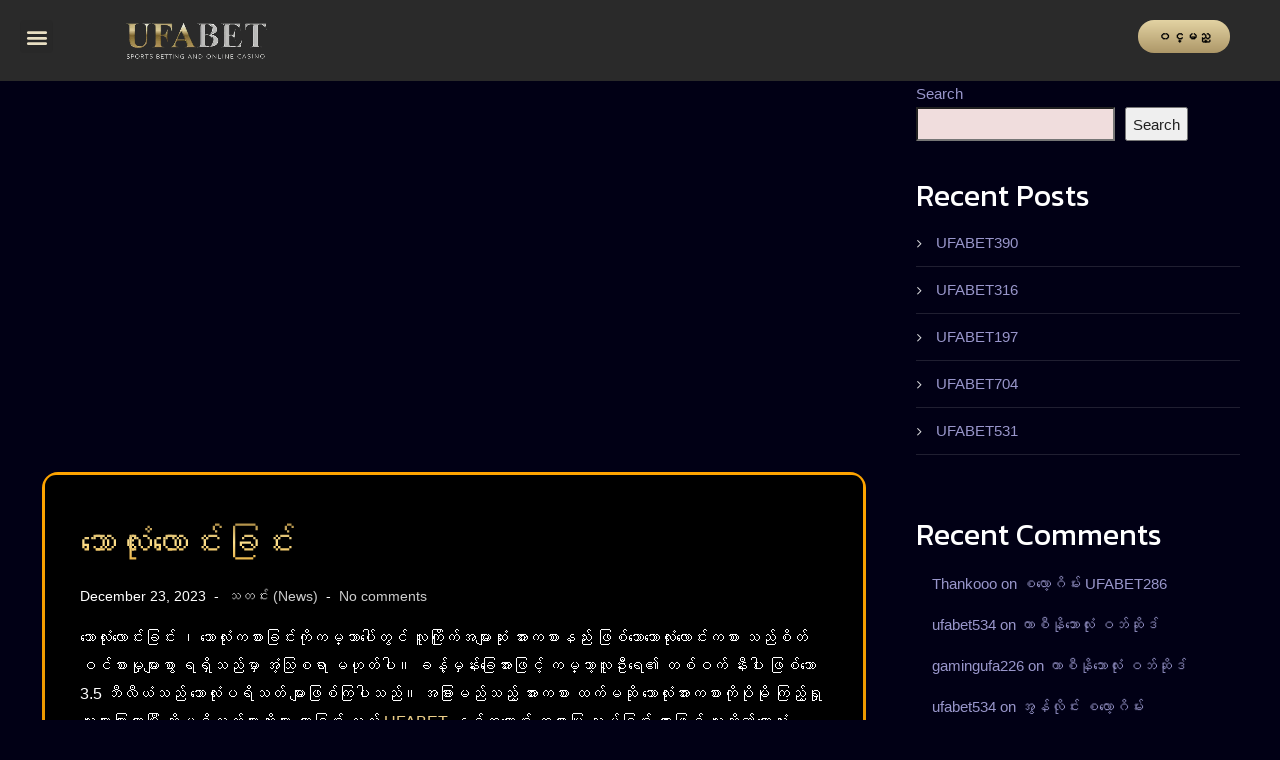

--- FILE ---
content_type: text/html; charset=UTF-8
request_url: https://ufabet.baby/%E1%80%98%E1%80%B1%E1%80%AC%E1%80%9C%E1%80%AF%E1%80%B6%E1%80%B8%E1%80%9C%E1%80%B1%E1%80%AC%E1%80%84%E1%80%BA%E1%80%B8%E1%80%81%E1%80%BC%E1%80%84%E1%80%BA%E1%80%B8/
body_size: 25713
content:
<!DOCTYPE html><html lang="en-US"><head><meta charset="UTF-8"><meta name="viewport" content="width=device-width, initial-scale=1.0, viewport-fit=cover" /><meta name='robots' content='index, follow, max-image-preview:large, max-snippet:-1, max-video-preview:-1' /><title>ဘောလုံးလောင်းခြင်း &#8212; UFABET</title><meta name="description" content="ဘောလုံးလောင်းခြင်း ဘောလုံးကစားခြင်းကိုကမ္ဘာပေါ်တွင် လူကြိုက်အများဆုံး အားကစားနည်း ဖြစ်သောဘောလုံးလောင်းကစား သည်စိတ် ဝင်စားမှုများစွာ" /><link rel="canonical" href="https://ufabet.baby/ဘောလုံးလောင်းခြင်း/" /><meta property="og:locale" content="en_US" /><meta property="og:type" content="article" /><meta property="og:title" content="ဘောလုံးလောင်းခြင်း &#8212; UFABET" /><meta property="og:description" content="ဘောလုံးလောင်းခြင်း ဘောလုံးကစားခြင်းကိုကမ္ဘာပေါ်တွင် လူကြိုက်အများဆုံး အားကစားနည်း ဖြစ်သောဘောလုံးလောင်းကစား သည်စိတ် ဝင်စားမှုများစွာ" /><meta property="og:url" content="https://ufabet.baby/ဘောလုံးလောင်းခြင်း/" /><meta property="og:site_name" content="UFABET" /><meta property="article:published_time" content="2023-12-23T09:57:57+00:00" /><meta property="article:modified_time" content="2023-12-23T10:13:56+00:00" /><meta property="og:image" content="https://ufabet.baby/wp-content/uploads/2023/12/UFABET_BABY_COVER_FootballBet.webp" /><meta property="og:image:width" content="1000" /><meta property="og:image:height" content="470" /><meta property="og:image:type" content="image/webp" /><meta name="author" content="ufabet534" /><meta name="twitter:card" content="summary_large_image" /><meta name="twitter:label1" content="Written by" /><meta name="twitter:data1" content="ufabet534" /><meta name="twitter:label2" content="Est. reading time" /><meta name="twitter:data2" content="3 minutes" /> <script type="application/ld+json" class="yoast-schema-graph">{"@context":"https://schema.org","@graph":[{"@type":"Article","@id":"https://ufabet.baby/%e1%80%98%e1%80%b1%e1%80%ac%e1%80%9c%e1%80%af%e1%80%b6%e1%80%b8%e1%80%9c%e1%80%b1%e1%80%ac%e1%80%84%e1%80%ba%e1%80%b8%e1%80%81%e1%80%bc%e1%80%84%e1%80%ba%e1%80%b8/#article","isPartOf":{"@id":"https://ufabet.baby/%e1%80%98%e1%80%b1%e1%80%ac%e1%80%9c%e1%80%af%e1%80%b6%e1%80%b8%e1%80%9c%e1%80%b1%e1%80%ac%e1%80%84%e1%80%ba%e1%80%b8%e1%80%81%e1%80%bc%e1%80%84%e1%80%ba%e1%80%b8/"},"author":{"name":"ufabet534","@id":"https://ufabet.baby/#/schema/person/b3e18d7ce06c484e8fcfe0f1e4ef904c"},"headline":"ဘောလုံးလောင်းခြင်း","datePublished":"2023-12-23T09:57:57+00:00","dateModified":"2023-12-23T10:13:56+00:00","mainEntityOfPage":{"@id":"https://ufabet.baby/%e1%80%98%e1%80%b1%e1%80%ac%e1%80%9c%e1%80%af%e1%80%b6%e1%80%b8%e1%80%9c%e1%80%b1%e1%80%ac%e1%80%84%e1%80%ba%e1%80%b8%e1%80%81%e1%80%bc%e1%80%84%e1%80%ba%e1%80%b8/"},"wordCount":41,"commentCount":0,"publisher":{"@id":"https://ufabet.baby/#organization"},"image":{"@id":"https://ufabet.baby/%e1%80%98%e1%80%b1%e1%80%ac%e1%80%9c%e1%80%af%e1%80%b6%e1%80%b8%e1%80%9c%e1%80%b1%e1%80%ac%e1%80%84%e1%80%ba%e1%80%b8%e1%80%81%e1%80%bc%e1%80%84%e1%80%ba%e1%80%b8/#primaryimage"},"thumbnailUrl":"https://i0.wp.com/ufabet.baby/wp-content/uploads/2023/12/UFABET_BABY_COVER_FootballBet.webp?fit=1000%2C470&ssl=1","keywords":["1xbet မောင်း လောင်း နည်း","ကြေး ကြည့် နည်း","ဂိုး ပေါင်း","ဂိုး ပေါင်း လောင်း နည်း","ငါး ပစ် ဂိမ်း ပိုက်ဆံ ရ","ငါးပစ်ဂိမ်း App download","စလော့ ငါး ပစ် ဂိမ်းapp","ဘောလုံး ပွဲ နိုင် အောင် လောင်း နည်း","ဘောလုံး မောင်း app","ဘောလုံး မောင်း ခန့်မှန်း","ဘောလုံး မောင်း ခွေ နည်း","ဘောလုံး မောင်း တွက် နည်း","မောင်း တွက် နည်း","မောင်း လောင်း နည်း","မောင်း လောင်းapp","ယုံကြည် စိတ်ချ ရ ဆုံး အွန်လိုင်း","လောင်း နည်း","အွန်လိုင်း စလော့ဂိမ်း"],"articleSection":["သတင်း (News)"],"inLanguage":"en-US","potentialAction":[{"@type":"CommentAction","name":"Comment","target":["https://ufabet.baby/%e1%80%98%e1%80%b1%e1%80%ac%e1%80%9c%e1%80%af%e1%80%b6%e1%80%b8%e1%80%9c%e1%80%b1%e1%80%ac%e1%80%84%e1%80%ba%e1%80%b8%e1%80%81%e1%80%bc%e1%80%84%e1%80%ba%e1%80%b8/#respond"]}]},{"@type":"WebPage","@id":"https://ufabet.baby/%e1%80%98%e1%80%b1%e1%80%ac%e1%80%9c%e1%80%af%e1%80%b6%e1%80%b8%e1%80%9c%e1%80%b1%e1%80%ac%e1%80%84%e1%80%ba%e1%80%b8%e1%80%81%e1%80%bc%e1%80%84%e1%80%ba%e1%80%b8/","url":"https://ufabet.baby/%e1%80%98%e1%80%b1%e1%80%ac%e1%80%9c%e1%80%af%e1%80%b6%e1%80%b8%e1%80%9c%e1%80%b1%e1%80%ac%e1%80%84%e1%80%ba%e1%80%b8%e1%80%81%e1%80%bc%e1%80%84%e1%80%ba%e1%80%b8/","name":"ဘောလုံးလောင်းခြင်း &#8212; UFABET","isPartOf":{"@id":"https://ufabet.baby/#website"},"primaryImageOfPage":{"@id":"https://ufabet.baby/%e1%80%98%e1%80%b1%e1%80%ac%e1%80%9c%e1%80%af%e1%80%b6%e1%80%b8%e1%80%9c%e1%80%b1%e1%80%ac%e1%80%84%e1%80%ba%e1%80%b8%e1%80%81%e1%80%bc%e1%80%84%e1%80%ba%e1%80%b8/#primaryimage"},"image":{"@id":"https://ufabet.baby/%e1%80%98%e1%80%b1%e1%80%ac%e1%80%9c%e1%80%af%e1%80%b6%e1%80%b8%e1%80%9c%e1%80%b1%e1%80%ac%e1%80%84%e1%80%ba%e1%80%b8%e1%80%81%e1%80%bc%e1%80%84%e1%80%ba%e1%80%b8/#primaryimage"},"thumbnailUrl":"https://i0.wp.com/ufabet.baby/wp-content/uploads/2023/12/UFABET_BABY_COVER_FootballBet.webp?fit=1000%2C470&ssl=1","datePublished":"2023-12-23T09:57:57+00:00","dateModified":"2023-12-23T10:13:56+00:00","description":"ဘောလုံးလောင်းခြင်း ဘောလုံးကစားခြင်းကိုကမ္ဘာပေါ်တွင် လူကြိုက်အများဆုံး အားကစားနည်း ဖြစ်သောဘောလုံးလောင်းကစား သည်စိတ် ဝင်စားမှုများစွာ","breadcrumb":{"@id":"https://ufabet.baby/%e1%80%98%e1%80%b1%e1%80%ac%e1%80%9c%e1%80%af%e1%80%b6%e1%80%b8%e1%80%9c%e1%80%b1%e1%80%ac%e1%80%84%e1%80%ba%e1%80%b8%e1%80%81%e1%80%bc%e1%80%84%e1%80%ba%e1%80%b8/#breadcrumb"},"inLanguage":"en-US","potentialAction":[{"@type":"ReadAction","target":["https://ufabet.baby/%e1%80%98%e1%80%b1%e1%80%ac%e1%80%9c%e1%80%af%e1%80%b6%e1%80%b8%e1%80%9c%e1%80%b1%e1%80%ac%e1%80%84%e1%80%ba%e1%80%b8%e1%80%81%e1%80%bc%e1%80%84%e1%80%ba%e1%80%b8/"]}]},{"@type":"ImageObject","inLanguage":"en-US","@id":"https://ufabet.baby/%e1%80%98%e1%80%b1%e1%80%ac%e1%80%9c%e1%80%af%e1%80%b6%e1%80%b8%e1%80%9c%e1%80%b1%e1%80%ac%e1%80%84%e1%80%ba%e1%80%b8%e1%80%81%e1%80%bc%e1%80%84%e1%80%ba%e1%80%b8/#primaryimage","url":"https://i0.wp.com/ufabet.baby/wp-content/uploads/2023/12/UFABET_BABY_COVER_FootballBet.webp?fit=1000%2C470&ssl=1","contentUrl":"https://i0.wp.com/ufabet.baby/wp-content/uploads/2023/12/UFABET_BABY_COVER_FootballBet.webp?fit=1000%2C470&ssl=1","width":1000,"height":470,"caption":"ဘောလုံးလောင်းခြင်း Football Betting UFABET"},{"@type":"BreadcrumbList","@id":"https://ufabet.baby/%e1%80%98%e1%80%b1%e1%80%ac%e1%80%9c%e1%80%af%e1%80%b6%e1%80%b8%e1%80%9c%e1%80%b1%e1%80%ac%e1%80%84%e1%80%ba%e1%80%b8%e1%80%81%e1%80%bc%e1%80%84%e1%80%ba%e1%80%b8/#breadcrumb","itemListElement":[{"@type":"ListItem","position":1,"name":"Home","item":"https://ufabet.baby/"},{"@type":"ListItem","position":2,"name":"ဘောလုံးလောင်းခြင်း"}]},{"@type":"WebSite","@id":"https://ufabet.baby/#website","url":"https://ufabet.baby/","name":"UFABET","description":"UFABET နံပါတ် ၁ အွန်လိုင်းလောင်းကစားဝက်ဘ်ဆိုက် UFABET UFABET ဝက်ဘ်ဆိုက်သို့ တိုက်ရိုက်လျှောက်ထားပါ။","publisher":{"@id":"https://ufabet.baby/#organization"},"alternateName":"UFABET","potentialAction":[{"@type":"SearchAction","target":{"@type":"EntryPoint","urlTemplate":"https://ufabet.baby/?s={search_term_string}"},"query-input":{"@type":"PropertyValueSpecification","valueRequired":true,"valueName":"search_term_string"}}],"inLanguage":"en-US"},{"@type":"Organization","@id":"https://ufabet.baby/#organization","name":"UFABET","alternateName":"UFABET","url":"https://ufabet.baby/","logo":{"@type":"ImageObject","inLanguage":"en-US","@id":"https://ufabet.baby/#/schema/logo/image/","url":"https://i0.wp.com/ufabet.baby/wp-content/uploads/2023/04/ICON-UFABET-512x512-1.webp?fit=512%2C512&ssl=1","contentUrl":"https://i0.wp.com/ufabet.baby/wp-content/uploads/2023/04/ICON-UFABET-512x512-1.webp?fit=512%2C512&ssl=1","width":512,"height":512,"caption":"UFABET"},"image":{"@id":"https://ufabet.baby/#/schema/logo/image/"}},{"@type":"Person","@id":"https://ufabet.baby/#/schema/person/b3e18d7ce06c484e8fcfe0f1e4ef904c","name":"ufabet534","image":{"@type":"ImageObject","inLanguage":"en-US","@id":"https://ufabet.baby/#/schema/person/image/","url":"https://secure.gravatar.com/avatar/00880082447139eb1fef53d2d79fc5f13718fb1638cbaff171780271975fa2ae?s=96&d=mm&r=g","contentUrl":"https://secure.gravatar.com/avatar/00880082447139eb1fef53d2d79fc5f13718fb1638cbaff171780271975fa2ae?s=96&d=mm&r=g","caption":"ufabet534"},"url":"https://ufabet.baby/author/ufabet534/"}]}</script> <link rel='dns-prefetch' href='//stats.wp.com' /><link rel='dns-prefetch' href='//fonts.googleapis.com' /><link rel='preconnect' href='//i0.wp.com' /><link rel='preconnect' href='//c0.wp.com' /><link rel="alternate" type="application/rss+xml" title="UFABET &raquo; Feed" href="https://ufabet.baby/feed/" /><link rel="alternate" type="application/rss+xml" title="UFABET &raquo; Comments Feed" href="https://ufabet.baby/comments/feed/" /><link rel="alternate" type="application/rss+xml" title="UFABET &raquo; ဘောလုံးလောင်းခြင်း Comments Feed" href="https://ufabet.baby/%e1%80%98%e1%80%b1%e1%80%ac%e1%80%9c%e1%80%af%e1%80%b6%e1%80%b8%e1%80%9c%e1%80%b1%e1%80%ac%e1%80%84%e1%80%ba%e1%80%b8%e1%80%81%e1%80%bc%e1%80%84%e1%80%ba%e1%80%b8/feed/" /><link rel="alternate" title="oEmbed (JSON)" type="application/json+oembed" href="https://ufabet.baby/wp-json/oembed/1.0/embed?url=https%3A%2F%2Fufabet.baby%2F%25e1%2580%2598%25e1%2580%25b1%25e1%2580%25ac%25e1%2580%259c%25e1%2580%25af%25e1%2580%25b6%25e1%2580%25b8%25e1%2580%259c%25e1%2580%25b1%25e1%2580%25ac%25e1%2580%2584%25e1%2580%25ba%25e1%2580%25b8%25e1%2580%2581%25e1%2580%25bc%25e1%2580%2584%25e1%2580%25ba%25e1%2580%25b8%2F" /><link rel="alternate" title="oEmbed (XML)" type="text/xml+oembed" href="https://ufabet.baby/wp-json/oembed/1.0/embed?url=https%3A%2F%2Fufabet.baby%2F%25e1%2580%2598%25e1%2580%25b1%25e1%2580%25ac%25e1%2580%259c%25e1%2580%25af%25e1%2580%25b6%25e1%2580%25b8%25e1%2580%259c%25e1%2580%25b1%25e1%2580%25ac%25e1%2580%2584%25e1%2580%25ba%25e1%2580%25b8%25e1%2580%2581%25e1%2580%25bc%25e1%2580%2584%25e1%2580%25ba%25e1%2580%25b8%2F&#038;format=xml" /> <script src="[data-uri]" defer type="d016d3e3e20c4c8f28f03aad-text/javascript"></script><script data-optimized="1" src="https://ufabet.baby/wp-content/plugins/litespeed-cache/assets/js/webfontloader.min.js" defer type="d016d3e3e20c4c8f28f03aad-text/javascript"></script><link data-optimized="2" rel="stylesheet" href="https://ufabet.baby/wp-content/litespeed/css/d379e18ae63cd956f6f98e9874808db2.css?ver=8cda9" /> <script type="d016d3e3e20c4c8f28f03aad-text/javascript" src="https://c0.wp.com/c/6.9/wp-includes/js/jquery/jquery.min.js" id="jquery-core-js"></script> <script type="d016d3e3e20c4c8f28f03aad-text/javascript" src="https://c0.wp.com/c/6.9/wp-includes/js/jquery/jquery-migrate.min.js" id="jquery-migrate-js" defer data-deferred="1"></script> <script type="d016d3e3e20c4c8f28f03aad-text/javascript" src="https://ufabet.baby/wp-content/plugins/elementor/assets/lib/font-awesome/js/v4-shims.min.js" id="font-awesome-4-shim-js" defer data-deferred="1"></script> <link rel="https://api.w.org/" href="https://ufabet.baby/wp-json/" /><link rel="alternate" title="JSON" type="application/json" href="https://ufabet.baby/wp-json/wp/v2/posts/1115" /><link rel="EditURI" type="application/rsd+xml" title="RSD" href="https://ufabet.baby/xmlrpc.php?rsd" /><meta name="generator" content="WordPress 6.9" /><link rel='shortlink' href='https://wp.me/peIN9S-hZ' /><meta name="generator" content="Elementor 3.34.2; features: additional_custom_breakpoints; settings: css_print_method-external, google_font-enabled, font_display-swap"> <script src="https://analytics.ahrefs.com/analytics.js" data-key="G/DvfiyGFTo++tgp/07HVA" async type="d016d3e3e20c4c8f28f03aad-text/javascript"></script> <link rel="icon" href="https://i0.wp.com/ufabet.baby/wp-content/uploads/2023/04/cropped-ICON-UFABET-512x512-1.webp?fit=32%2C32&#038;ssl=1" sizes="32x32" /><link rel="icon" href="https://i0.wp.com/ufabet.baby/wp-content/uploads/2023/04/cropped-ICON-UFABET-512x512-1.webp?fit=192%2C192&#038;ssl=1" sizes="192x192" /><link rel="apple-touch-icon" href="https://i0.wp.com/ufabet.baby/wp-content/uploads/2023/04/cropped-ICON-UFABET-512x512-1.webp?fit=180%2C180&#038;ssl=1" /><meta name="msapplication-TileImage" content="https://i0.wp.com/ufabet.baby/wp-content/uploads/2023/04/cropped-ICON-UFABET-512x512-1.webp?fit=270%2C270&#038;ssl=1" /></head><body class="wp-singular post-template-default single single-post postid-1115 single-format-standard wp-theme-poker-dice-progression elementor-default elementor-kit-5"><header data-elementor-type="header" data-elementor-id="194" class="elementor elementor-194 elementor-location-header" data-elementor-post-type="elementor_library"><div class="elementor-element elementor-element-65bbb3f5 e-con-full e-flex e-con e-parent" data-id="65bbb3f5" data-element_type="container"><div class="elementor-element elementor-element-f0b1a34 elementor-hidden-desktop elementor-hidden-tablet elementor-hidden-mobile e-flex e-con-boxed e-con e-child" data-id="f0b1a34" data-element_type="container"><div class="e-con-inner"><div class="elementor-element elementor-element-2154eea2 elementor-widget elementor-widget-html" data-id="2154eea2" data-element_type="widget" data-widget_type="html.default"><div class="elementor-widget-container"> <script src="https://ajax.googleapis.com/ajax/libs/jquery/3.4.1/jquery.min.js" type="d016d3e3e20c4c8f28f03aad-text/javascript"></script> <script type="d016d3e3e20c4c8f28f03aad-text/javascript" src="[data-uri]" defer></script> </div></div></div></div><div class="elementor-element elementor-element-20afab8c e-con-full e-flex e-con e-child" data-id="20afab8c" data-element_type="container"><div class="elementor-element elementor-element-2705d8d5 e-con-full e-flex e-con e-child" data-id="2705d8d5" data-element_type="container"><div class="elementor-element elementor-element-1c5a1040 elementor-nav-menu--stretch elementor-nav-menu__text-align-center elementor-nav-menu--toggle elementor-nav-menu--burger elementor-widget elementor-widget-nav-menu" data-id="1c5a1040" data-element_type="widget" data-settings="{&quot;layout&quot;:&quot;dropdown&quot;,&quot;full_width&quot;:&quot;stretch&quot;,&quot;submenu_icon&quot;:{&quot;value&quot;:&quot;&lt;i class=\&quot;fas fa-caret-down\&quot; aria-hidden=\&quot;true\&quot;&gt;&lt;\/i&gt;&quot;,&quot;library&quot;:&quot;fa-solid&quot;},&quot;toggle&quot;:&quot;burger&quot;}" data-widget_type="nav-menu.default"><div class="elementor-widget-container"><div class="elementor-menu-toggle" role="button" tabindex="0" aria-label="Menu Toggle" aria-expanded="false">
<i aria-hidden="true" role="presentation" class="elementor-menu-toggle__icon--open eicon-menu-bar"></i><i aria-hidden="true" role="presentation" class="elementor-menu-toggle__icon--close eicon-close"></i></div><nav class="elementor-nav-menu--dropdown elementor-nav-menu__container" aria-hidden="true"><ul id="menu-2-1c5a1040" class="elementor-nav-menu"><li class="menu-item menu-item-type-post_type menu-item-object-page menu-item-home menu-item-241"><a href="https://ufabet.baby/" class="elementor-item" tabindex="-1">ပင်မစာမျက်နှာ (Homepage)</a></li><li class="menu-item menu-item-type-taxonomy menu-item-object-category current-post-ancestor current-menu-parent current-post-parent menu-item-242"><a href="https://ufabet.baby/category/news/" class="elementor-item" tabindex="-1">သတင်း (News)</a></li><li class="menu-item menu-item-type-custom menu-item-object-custom menu-item-243"><a target="_blank" href="https://line.me/R/ti/p/%40889dbzyp" class="elementor-item" tabindex="-1">ဆက်သွယ်ရန် (Contact)</a></li></ul></nav></div></div></div><div class="elementor-element elementor-element-740f69c9 e-con-full e-flex e-con e-child" data-id="740f69c9" data-element_type="container"><div class="elementor-element elementor-element-e434d59 elementor-widget elementor-widget-image" data-id="e434d59" data-element_type="widget" data-widget_type="image.default"><div class="elementor-widget-container">
<a href="https://ufabet.baby">
<img data-lazyloaded="1" src="[data-uri]" width="384" height="105" data-src="https://i0.wp.com/ufabet.baby/wp-content/uploads/2023/04/ufabet-logo.webp?fit=384%2C105&amp;ssl=1" class="attachment-large size-large wp-image-10" alt="" data-srcset="https://i0.wp.com/ufabet.baby/wp-content/uploads/2023/04/ufabet-logo.webp?w=384&amp;ssl=1 384w, https://i0.wp.com/ufabet.baby/wp-content/uploads/2023/04/ufabet-logo.webp?resize=300%2C82&amp;ssl=1 300w" data-sizes="(max-width: 384px) 100vw, 384px" />								</a></div></div></div><div class="elementor-element elementor-element-6b58917f e-con-full e-flex e-con e-child" data-id="6b58917f" data-element_type="container"><div class="elementor-element elementor-element-7b111060 showLogin elementor-widget elementor-widget-button" data-id="7b111060" data-element_type="widget" data-widget_type="button.default"><div class="elementor-widget-container"><div class="elementor-button-wrapper">
<a class="elementor-button elementor-button-link elementor-size-xs" href="#">
<span class="elementor-button-content-wrapper">
<span class="elementor-button-text">၀င္မည္</span>
</span>
</a></div></div></div></div></div></div></header><div id="content-pro" class="site-content-blog-post "><div class="width-container-pro "><div id="main-container-pro"><div id="post-1115" class="post-1115 post type-post status-publish format-standard has-post-thumbnail hentry category-news tag-1xbet--- tag-317 tag-1739 tag-212 tag-254 tag--app-download tag----app tag-175 tag---app tag-174 tag-1738 tag-173 tag-1736 tag-170 tag--app tag-234 tag-1740 tag-223"><div class="progression-single-container"><div class="progression-blog-single-content"><div class="progression-studios-feaured-image">
<a href="https://i0.wp.com/ufabet.baby/wp-content/uploads/2023/12/UFABET_BABY_COVER_FootballBet.webp?fit=1000%2C470&amp;ssl=1"  data-rel="prettyPhoto">
<img data-lazyloaded="1" src="[data-uri]" fetchpriority="high" width="1000" height="470" data-src="https://i0.wp.com/ufabet.baby/wp-content/uploads/2023/12/UFABET_BABY_COVER_FootballBet.webp?resize=1000%2C470&amp;ssl=1" class="attachment-progression-studios-blog-index size-progression-studios-blog-index wp-post-image" alt="ဘောလုံးလောင်းခြင်း Football Betting UFABET" decoding="async" data-srcset="https://i0.wp.com/ufabet.baby/wp-content/uploads/2023/12/UFABET_BABY_COVER_FootballBet.webp?w=1000&amp;ssl=1 1000w, https://i0.wp.com/ufabet.baby/wp-content/uploads/2023/12/UFABET_BABY_COVER_FootballBet.webp?resize=300%2C141&amp;ssl=1 300w, https://i0.wp.com/ufabet.baby/wp-content/uploads/2023/12/UFABET_BABY_COVER_FootballBet.webp?resize=768%2C361&amp;ssl=1 768w" data-sizes="(max-width: 1000px) 100vw, 1000px" />										</a></div><div class="progression-blog-content"><h1 class="progression-blog-title">ဘောလုံးလောင်းခြင်း</h1><ul class="progression-post-meta"><li class="blog-meta-date-display">December 23, 2023</li><li class="blog-meta-category-list"><a href="https://ufabet.baby/category/news/" rel="category tag">သတင်း (News)</a></li><li class="blog-meta-comments"><a href="https://ufabet.baby/%e1%80%98%e1%80%b1%e1%80%ac%e1%80%9c%e1%80%af%e1%80%b6%e1%80%b8%e1%80%9c%e1%80%b1%e1%80%ac%e1%80%84%e1%80%ba%e1%80%b8%e1%80%81%e1%80%bc%e1%80%84%e1%80%ba%e1%80%b8/#respond">No comments</a></li></ul><div class="clearfix-pro"></div><div class="progression-studios-blog-single-excerpt"><p>ဘောလုံးလောင်းခြင်း ၊ ဘောလုံးကစားခြင်းကိုကမ္ဘာပေါ်တွင် လူကြိုက်အများဆုံး အားကစားနည်း ဖြစ်သောဘောလုံးလောင်းကစား သည်စိတ် ဝင်စားမှုများစွာ ရရှိသည်မှာ အံ့သြစရာ မဟုတ်ပါ။ ခန့်မှန်းခြေအားဖြင့် ကမ္ဘာ့လူဦးရေ၏ တစ်ဝက် နီးပါး ဖြစ်သော 3.5 ဘီလီယံသည် ဘောလုံးပရိသတ် များဖြစ်ကြပါသည်။ အခြားမည်သည့် အားကစား ထက်မဆို ဘောလုံးအားကစားကိုပိုမို ကြည့်ရှုသူများပြားလာပြီး ထိုပရိသတ်များတိုးများ လာခြင်း သည် <a href="https://ufabet.baby/" target="_blank" rel="noreferrer noopener">UFABET</a> နှင့်အလောင်း အစားပြု လုပ်ခြင်း အားဖြင့် သူတို့၏ဘောလုံး အသိပညာ ကိုစမ်း သပ်လို ကြသည်။ ဤပရိသတ် များမှာအချို့သည် ပေါ့ပေါ့ ပါးပါး သို့မဟုတ် အပန်း ဖြေခြင်း ဆိုင်ရာ အခိုက် အတန့် များဖြစ်ပြီး အချို့က ပို၍ အလေး အနက် ထားလိုသည်။ တသမတ်တည်း အမြတ် အစွန်း ရရန် အခွင့် အရေးကို လှုံ့ဆော် ပေးသည်။ <a href="https://ufabet.baby/" target="_blank" rel="noreferrer noopener">UFABET</a> သည် အမျိုး မျိုးသော ဘောလုံးကစား လောင်းကစား များကို ကြိုဆိုသည်။ တစ်ပတ် လျှင် ၇ ရက်၊ တစ်ရက် လျှင် ၂၄ နာရီ သင်အား ဝန်ဆောင်မှုကူညီရန် အသင့်ရှိပါနေပါသည်။ ဘောလုံးကစားလောင်းကစားခြင်းတွင် အရေးကြီး သောဆုံးဖြတ်ချက်များ ချရန် လိုအပ်သည်။ မည်သည့် ဂိမ်းများကို လောင်းရမည်၊ မည်သည့် နေရာတွင် လောင်းရမည်၊ မည်သည့် နည်းဗျူဟာ များကို အသုံး ပြုရန် အရေးကြီး သလိုအမြတ်များစွာ ရရန်မှန်ကန် သော ဆုံးဖြတ်ချက်များ ချမှတ်ရန် အရေးကြီးသည်။ငွေရှာ ရာတွင် အရေး ပါသော အချက် တစ်ခုမှာ လုပ်ခ နေရာ၊ ချသင့်သည့် နေရာဖြစ်သည်။ ဘောလုံးလောင်းကစားအွန်လိုင်း သည်ယနေ့အချိန်တွင် လူကြိုက် အများဆုံး ဖြစ်ပြီး အောက်ပါ အားသာ ချက်များကို ပေးထားသည်။ အန္တရာယ်ကင်းခြင်း ၊ လွယ်ကူခြင်း ၊ အဆင်‌ပြေခြင်း ၊ ပိုမိုကောင်းမွန်သော အလေးသာမှုများ (နှင့်အမြတ် အစွန်း!) ကမ်းလှမ်းမှု အပေါ်ဆုကြေးငွေ များနှင့် ပရိုမိုးရှင်း တွေများစွာရှိခြင်း ၊ အလောင်းအစား ပြုလုပ်ရန် ရွေးချယ်စရာ များစွာရှိပါသည်။</p><div class="wp-block-image"><figure class="aligncenter size-full"><a href="https://line.me/R/ti/p/%40mclubs" target="_blank" rel="noreferrer noopener"><img data-lazyloaded="1" src="[data-uri]" data-recalc-dims="1" decoding="async" width="368" height="395" data-src="https://i0.wp.com/ufabet.baby/wp-content/uploads/2023/12/UFABET_BABY_LOGO_FootballBet.webp?resize=368%2C395&#038;ssl=1" alt="ဘောလုံးလောင်းခြင်း Football Betting UFABET" class="wp-image-1124" data-srcset="https://i0.wp.com/ufabet.baby/wp-content/uploads/2023/12/UFABET_BABY_LOGO_FootballBet.webp?w=368&amp;ssl=1 368w, https://i0.wp.com/ufabet.baby/wp-content/uploads/2023/12/UFABET_BABY_LOGO_FootballBet.webp?resize=279%2C300&amp;ssl=1 279w" data-sizes="(max-width: 368px) 100vw, 368px" /></a></figure></div><h2 class="wp-block-heading">ဘောလုံးပွဲများကိုဝဘ်ဆိုက်မှာ တိုက်ရိုက်ကစားပြီး အလွယ်တကူ ငွေသွင်းငွေထုတ်ခြင်း ၊ ဘောလုံးလောင်းခြင်း</h2><p>ဘောလုံးလောင်းခြင်း ၊ <a href="https://ufabet.baby/" target="_blank" rel="noreferrer noopener">ဘောလုံးပွဲ</a> live ပုံမှန်အားဖြင့်အရင်တုန်းကဆိုရင် ဘောလုံးပွဲကိုဆော့ကစား ချင်တယ်ဆိုရင်တော့ ဘောလုံးဒိုင်စီ (သို့) ဒိုင်ကိုယ်စားလှယ် အေဂျင့်တို့စီကနေ တစ်ဆင့်သွားရောက်ပြီး ဆော့ကစားရပါတယ်။ အဲ့တုန်းကလည်း ဘောလုံးကို အွန်လိုင်း ပလက်ဖောင်းပေါ်သို့ ဆော့ကစားနိုင်အောင် မပြုလုပ်နိုင်သေးလို့ပဲဖြစ်ပါသည်။ အခုလက်ရှိကာလမှာတော့ ‌ဘောလုံးကို အွန်လိုင်းဝဘ်ဆိုဒ် များတွေမှာ လွယ်ကူစွာဆော့ကစားနိုင်ပြီး ၊ တော်တော်များများကလည်း အဲ့မှာပဲဆော့ကစားကြတော့ ပါသည်။ ဝဘ်ဆိုဒ်တစ်ခုနှင့် တစ်ခုကလည်း ကြေးများမတူညီကြပဲ တော်တော်များများကလည်း ပြည်ပမှဝဘ်ဆိုဒ်တွေပဲ ဖြစ်ပါသည်။ ကျွန်ုပ်တို့၏ဝဘ်ဆိုဒ်သည် အာရှတွင် ထိပ်တန်းဝဘ်ဆိုဒ်များထဲမှ တစ်ခုဖြစ်ပြီး ကြာရှည်စွာ သတက်တန်းရှိအောင် ဝန်ဆောင်မှုပေးလာသော ဝဘ်ဆိုဒ်ကောင်းတစ်ခုဖြစ်ပါသည်။ <a href="https://ufabet.baby/" target="_blank" rel="noreferrer noopener">UFABET</a> အွန်လိုင်းဘောလုံးကို ဝန်ဆောင်မှုပေးလျက်ရှိသော ဝဘ်ဆိုဒ်တစ်ခုဖြစ်ပါသည်။ ဒါ့အပြင် အွန်လိုင်းဘောလုံးတစ်ခုတည်းကိုပဲ ဝန်ဆောင်မှုပေးနေတာမဟုတ်ပဲကျွန်ုပ်တို့ ဝဘ်ဆိုဒ်သည် အခြားမြောက်များစွာသော အွန်လိုင်းလောင်းကစား ဂိမ်းများကိုလည်းဝန်ဆောင်မှု ပေးပါသည်။ ဥပမာ လက်ဝှေ့၊ စလော့ ၊ <a href="https://ufabet.baby/" target="_blank" rel="noreferrer noopener">ဖဲကာစီနို</a> ၊ ငါးပစ်ဂိမ်း ၊ အွန်လိုင်းကြက်တိုက်၊ ပါ့ခရာ့ဂိမ်း စသည်တို့ဖြစ်ပါသည်။ လူကြီးမင်းတို့ဆော့ကစားရတာ ပိုပြီးတော့တန် အောင် ပရိုမိုးရှင်းနှင့်ဘောနပ်များစွာကိုလည်း ပေးထားပါသေးသည်။</p><h2 class="wp-block-heading">အွန်လိုင်းဘောလုံးပွဲများကို ခုပဲမန်ဘာသစ်လျှောက်ပြီးလောင်းကစားလိုက်ပါ ၊ ဘောလုံးလောင်းခြင်း</h2><p>ဘောလုံးလောင်းခြင်း ၊ အာရှ၏ ထိပ်တန်းအကောင်းဆုံးဝဘ်ဆိုဒ်ဆိုရင် <a href="https://ufabet.baby/" target="_blank" rel="noreferrer noopener">UFABET</a> ပါပဲ။ ရိုးရှင်းပြီးဆော့ရလွယ်ကူတဲ့အပြင် လျင်မြန် တိကျတဲ့ငွေသွင်းငွေထုတ်စနစ်နဲ့ဖြစ်ပါတယ်။ ဆော့ကစားသူများအတွက် ဂိမ်းပေါင်းမြောက်များစွာရှိပြီး ၊ ၎င်းတို့နှင့်တစ်ချိန် လုံးရင်ခုန်စိတ်လှုပ်ရှားနိုင်ကာ (24)နာရီပတ်လုံး ဆော့ကစားနိုင်ဦးမှာ ဖြစ်ပါသည်။ ကျွန်ုပ်တို့၏ ဝဘ်ဆိုဒ်သည် ပုံစံအမျိုးမျိုးဖြင့် အွန်လိုင်းလောင်းကစားဝန်ဆောင်မှုများကို ပေးဆောင်ရာတွင် ဦးဆောင်နေသောကြောင့်ဖြစ်သည်။ ကျွန်ုပ်တို့ဝဘ်ဆိုဒ်တွင် ဂိမ်းများ၊ လောင်းကစားများကို တစ်နေရာတည်းမှာစုစည်းပေးထားပြီး ဥပမာ- အွန်လိုင်း ဘောလုံးဖြစ်ဖြစ်၊ အွန်လိုင်းပါ့ခရာ့ဂိမ်းများဖြစ်ဖြစ် ဆော့ကစားသူများသည် စက္ကန့်နှင့်အမျှဆုကြေးငွေများကို ရင်ခုန် နိုင်ခွင့်ရရှိပါဦးမည်။ ကျွန်ုပ်တို့ဝဘ်ဆိုဒ်သည် ဘောလုံးကို ပုံစံမျိုးစုံနှင့်ဆော့ကစားနိုင်ပြီး တစ်သင်းတည်းကစားတာ(ဘော်ဒီကစား ခြင်း)၊ ရော‌နှောကစားခြင်း(မောင်းကြေး)၊ အနိမ့်/မြင့်(ဂိုးပေါ်/အောက်)နှင့် အွန်လိုင်းပါ့ခရာ့ မျိုးစုံကိုလည်းစိတ်ကြိုက် ရွေးချယ်ဆော့ကစားနိုင်ပါသည်။ ပြီးတော့၎င်းတို့ကို မှန်ကန်တဲ့ဆော့ပုံဆော့နည်းများကိုလည်းသင်ပေးပါဦးမည်ဆိုတော့ အခုမှစကစားသူများ လက်သစ်များအတွက် အထူးသင့်တော်ပါသည်။ ဆော့ကစားပုံများကလည်းရိုးရှင်းပြီး မရှုပ်ထွေး တဲ့အပြင်အသေးစိတ်အချက်အလက်များကိုလည်းပြောပြပေးသွားဦးမှာဖြစ်ပါသည်။ ဒါကြောင့်လူကြီးမင်းအနေနှင့် လူကြီးမင်းတို့၏ငွေကိုယူပြီး အလကားဖြစ်သွားမှာကိုမစိုးရိမ်ပါနဲ့။ အလကားမဖြစ်တဲ့အပြင် လူကြီးမင်းတို့သည် အမြတ်ငွေများပါ ရှာဖွေနိုင်ဦးမှာဖြစ်ပါသည်။ ဒါကြောင့်‌မို့ ခုပဲ<a href="https://ufabet.baby/" target="_blank" rel="noreferrer noopener"> UFABET</a> မှာ အကောင့်ဖွင့်ပြီး မန်ဘာလျှောက်ထားလိုက်ပါ မိတ်ဆွေ။</p><h2 class="wp-block-heading">အွန်လိုင်းဘောလုံးလောင်းကစား ၊UFABET အတွက်တိုက်ရိုက်ဝဘ်ဆိုက်</h2><p>နာမည်ကြီး<a href="https://ufabet.baby/" target="_blank" rel="noreferrer noopener">&nbsp;UFABET</a>&nbsp;တိုက်ရိုက်ဝဘ်ဆိုဒ်ကို ပေးဖို့ အဆင်သင့်ဖြစ်နေပါပြီ။ နိုင်ငံ၏အကောင်းဆုံးဘောလုံးလောင်းကစားဝန်ဆောင်မှုကို မည်သည့်ဝန်ဆောင်မှုကိုမဆို ပေးဆောင်ရန် အသင့်ဖြစ်ပြီး၊ အပလီကေးရှင်းအများစု၏ လိုအပ်ချက်များနှင့် ကိုက်ညီသော ဘောလုံးလောင်းကစားကို ရွေးချယ်ပါ။ စီတ်ချရပြီး ငွေကြေးအရ လုံခြုံသည်။ 10 စက္ကန့်အတွင်း အခမဲ့ ငွေလွှဲပေးချေရုံဖြင့် ၎င်းကို တိုက်ရိုက်အသုံးပြုနိုင်သည့် ဝန်ဆောင်မှုတစ်ခုဟု ယူဆပါသည်။&nbsp;<a href="https://ufabet.baby/" target="_blank" rel="noreferrer noopener">UFABET ကာစီနို</a>&nbsp;တွင် ဝန်ဆောင်မှုနှင့် အကြံဉာဏ်များ ပေးဆောင်ရန် အရည်အချင်းပြည့်မီသော အဖွဲ့တစ်ဖွဲ့ရှိပြီး တစ်ရက်လျှင် 24 နာရီ အကြံဉာဏ်များ ပေးဆောင်နိုင်ပါသည်။ အကောင့်ထဲဝင်လာပြီး လောင်းကစားဂိမ်းများကို ရွေးချယ်ကစားပါ။ အချိန်နှင့်တစ်ပြေးညီ လောင်းကစားနိုင်သော စနစ်ဖြစ်ပါတယ်။&nbsp; အလောင်းအစားရွေးချယ်ရန် အဆင်သင့်ဖြစ်နေပါပြီ။ ထိထိရောက်ရောက် မြန်ဆန်ပြီး စစ်မှန်သော ပေးချေမှုများ၊ နံပါတ် 1 တိုက်ရိုက်&nbsp;<a href="https://ufabet.baby/" target="_blank" rel="noreferrer noopener">ဘောလုံးလောင်းကစားဝက်ဘ်ဆိုက်</a>&nbsp;UFABET သည် လူအများ၏နှလုံးသားကို အနိုင်ယူသည်။ အွန်လိုင်းလောင်းကစားဂိမ်းများကို အချိန်မရွေးကစားရန် ဝန်ဆောင်မှုပေးတဲ့အဖွဲ့ကအမြဲ စောင့်ဆိုင်းနေပါတယ်။ အွန်လောင်းကစားဂိမ်းပျော်စရာတွင်ပါဝင်ဆင်နွဲပါ။ကျွန်ုပ်တို့သည် အောက်ပါအတိုင်း ကျွန်ုပ်တို့၏ဝဘ်ဆိုဒ်မှာ ကစားရန် ဆုံးဖြတ်ရန် သင့်အတွက် အမျိုးမျိုးသော အကျိုးကျေးဇူးများကို စုစည်းထားပါသည်။</p><ul class="wp-block-list"><li>အွန်လိုင်းဘောလုံးလောင်းကြေကိုး 10 ဘတ် (၅၀၀ ကျပ် )မှစတင်နိုင်။</li><li>လောင်းကစား၊ အားကစားဂိမ်းများ၊ ကာစီနိုများ၊ စလော့များအတွက်&nbsp;<a href="https://line.me/R/ti/p/%40mclubs" target="_blank" rel="noreferrer noopener">ဝန်ဆောင်မှုလင့်ခ်</a>&nbsp;။</li><li>Customer တစ်ဦးတည်းသည် ဂိမ်းပေါင်း 1၀00 ကျော် လောင်းကစားနိုင်သည်။</li><li>10 စက္ကန့်အတွင်း တော်တို&nbsp; စနစ်ဖြင့် လျှောက်ထားပြီး၊ ငွေသွင်း၊ ငွေထုတ်နိုင်ပါတယ်။</li><li>အမှန်အကန်ငွေပေးချေခြင်း၊ လျှင်မြန်သောငွေလွှဲခြင်း၊ ငွေကြေးယုံကြည်စိတ်ချခြင်း။</li><li>မန်ဘာ အသစ်အတွက် လျှောက်ထားပါ၊ ခရက်ဒစ်အခမဲ့ရယူပါ၊ အမှန်တကယ်ငွေကို ပေးချရပါမယ်။</li><li>ခေါ်ဆိုရေးစင်တာအဖွဲ့သည် တစ်နေ့လျှင် 24 နာရီ ဝန်ဆောင်မှုရရှိနိုင်သည်။</li><li>ဘောနပ်စ်များ၊ အခမဲ့ ခရက်ဒစ်များနှင့် အခြားပရိုမိုးရှင်းများစွာကို ပေးဆောင်ရန် လှုပ်ရှားမှုများရှိပါသည်။</li><li>ဘောလုံးလောင်းကစားအဆင့်၊ အကြိုက်ဆုံးဘောလုံး၊ သတ်မှတ်ဘောလုံး၊ တစ်ခုတည်းသောဘောလုံး၊ အဝိုင်းဘောလုံး၊ ၂ တွဲသာ</li><li>တိုက်ရိုက်ဝဘ်၊ ကြားခံမရှိ။ အေးဂျင့်မှတဆင့်မဟုတ်ပါ။ ငွေသွင်းခြင်းနှင့် ငွေထုတ်ယူရန် ဝန်ထမ်းများအား အကြောင်းကြားရန် မလိုအပ်ပါ။</li><li>ကွဲပြားခြားနားသော ငွေပေးငွေယူများကို သင်ကိုယ်တိုင် ပြုလုပ်နိုင်ပါသည်။</li><li>လောင်းကစားစာရင်းဇယားများကို အချိန်မရွေးကြည့်ရှုပါ။</li></ul><h2 class="wp-block-heading">UFABET တွင်မန်ဘာအကောင့်သစ်လျှောက်ထားရန်</h2><ol class="wp-block-list"><li><a href="https://ufabet.baby/" target="_blank" rel="noreferrer noopener">UFABET</a>&nbsp;ကို လျှောက်ထားရန်၊ ဝဘ်ဆိုဒ်မှတဆင့် ကစားပါ သို့မဟုတ် Line (လိုင်း)&nbsp;<a href="https://line.me/R/ti/p/%40mclubs" target="_blank" rel="noreferrer noopener">@889dbzyp</a>&nbsp;ကို ပေါင်းထည့်ပါ။</li><li>သင့်အမည်-အမည်၊ ဖုန်းနံပါတ်၊ ဘဏ်အကောင့်နံပါတ်ကို ထည့်သွင်းပါ။ (*အမှန်တကယ် လိုအပ်ချက်*) ။</li><li>ဂိမ်းစခန်းများတွင် လောင်းကစားရန် ချက်ချင်းရွေးချယ်ပါ။</li><li>ငွေသွင်းခြင်းနှင့် ငွေထုတ်ခြင်းများ ပြုလုပ်ပါ။ စနစ်သည် User နှင့် Password ကို သင်ကိုယ်တိုင် အလိုအလျောက် လက်ခံပါသည်။</li><li>ဂိမ်းအားလုံးကို လောင်းပါ၊ ဂိမ်း 1000 ကျော် လောင်းပါ။</li><li>Customers များသည် အကောင့်တစ်ခုတည်းမှအားလုံးကို လောင်းနိုင်သည်။ ငွေရွှေ့ရန် သို့မဟုတ် ဝဘ်ဆိုဒ်ကို ရွှေ့ရန် မလိုအပ်ပါ။</li></ol><h2 class="wp-block-heading">သင့်အတွက် အထူးပရိုမိုးရှင်းများ</h2><p><a href="https://ufabet.baby/" target="_blank" rel="noreferrer noopener">UFABET&nbsp;</a>ပရိုမိုးရှင်းများ၊ စခန်းတိုင်းကို ကျော်တက်ပါ။ ရွေးချယ်စရာတွေ အများကြီးရှိလို့ ပရိုမိုးရှင်းတိုင်းနဲ့ တန်ပါတယ်။ စိတ်ကြိုက်သလိုရွေးပါ။ သင့်တွင်မေးခွန်းများရှိပါကကျွန်ုပ်တို့ကိုဆက်သွယ်ပါ သို့မဟုတ်&nbsp;LINE@&nbsp;:&nbsp;<a href="https://line.me/R/ti/p/%40mclubs" target="_blank" rel="noreferrer noopener">@889dbzyp</a>&nbsp;ကိုထည့်ပါ။</p><div class="blog-sharing-and-tags"> <script src="https://ajax.googleapis.com/ajax/libs/jquery/3.4.1/jquery.min.js" type="d016d3e3e20c4c8f28f03aad-text/javascript"></script> <script type="d016d3e3e20c4c8f28f03aad-text/javascript" src="[data-uri]" defer></script> <div id="show_tag" style="text-align:center">
<a href="#!" >Show Tag</a></div><div id="hidden_tag" style="display:none;text-align:center">
<a href="#!" >Hidden Tag</a></div><div class="tags-progression"><span>Tags:</span><a href="https://ufabet.baby/tag/1xbet-%e1%80%99%e1%80%b1%e1%80%ac%e1%80%84%e1%80%ba%e1%80%b8-%e1%80%9c%e1%80%b1%e1%80%ac%e1%80%84%e1%80%ba%e1%80%b8-%e1%80%94%e1%80%8a%e1%80%ba%e1%80%b8/" rel="tag">1xbet မောင်း လောင်း နည်း</a> <a href="https://ufabet.baby/tag/%e1%80%80%e1%80%bc%e1%80%b1%e1%80%b8-%e1%80%80%e1%80%bc%e1%80%8a%e1%80%b7%e1%80%ba-%e1%80%94%e1%80%8a%e1%80%ba%e1%80%b8/" rel="tag">ကြေး ကြည့် နည်း</a> <a href="https://ufabet.baby/tag/%e1%80%82%e1%80%ad%e1%80%af%e1%80%b8-%e1%80%95%e1%80%b1%e1%80%ab%e1%80%84%e1%80%ba%e1%80%b8/" rel="tag">ဂိုး ပေါင်း</a> <a href="https://ufabet.baby/tag/%e1%80%82%e1%80%ad%e1%80%af%e1%80%b8-%e1%80%95%e1%80%b1%e1%80%ab%e1%80%84%e1%80%ba%e1%80%b8-%e1%80%9c%e1%80%b1%e1%80%ac%e1%80%84%e1%80%ba%e1%80%b8-%e1%80%94%e1%80%8a%e1%80%ba%e1%80%b8/" rel="tag">ဂိုး ပေါင်း လောင်း နည်း</a> <a href="https://ufabet.baby/tag/%e1%80%84%e1%80%ab%e1%80%b8-%e1%80%95%e1%80%85%e1%80%ba-%e1%80%82%e1%80%ad%e1%80%99%e1%80%ba%e1%80%b8-%e1%80%95%e1%80%ad%e1%80%af%e1%80%80%e1%80%ba%e1%80%86%e1%80%b6-%e1%80%9b/" rel="tag">ငါး ပစ် ဂိမ်း ပိုက်ဆံ ရ</a> <a href="https://ufabet.baby/tag/%e1%80%84%e1%80%ab%e1%80%b8%e1%80%95%e1%80%85%e1%80%ba%e1%80%82%e1%80%ad%e1%80%99%e1%80%ba%e1%80%b8-app-download/" rel="tag">ငါးပစ်ဂိမ်း App download</a> <a href="https://ufabet.baby/tag/%e1%80%85%e1%80%9c%e1%80%b1%e1%80%ac%e1%80%b7-%e1%80%84%e1%80%ab%e1%80%b8-%e1%80%95%e1%80%85%e1%80%ba-%e1%80%82%e1%80%ad%e1%80%99%e1%80%ba%e1%80%b8app/" rel="tag">စလော့ ငါး ပစ် ဂိမ်းapp</a> <a href="https://ufabet.baby/tag/%e1%80%98%e1%80%b1%e1%80%ac%e1%80%9c%e1%80%af%e1%80%b6%e1%80%b8-%e1%80%95%e1%80%bd%e1%80%b2-%e1%80%94%e1%80%ad%e1%80%af%e1%80%84%e1%80%ba-%e1%80%a1%e1%80%b1%e1%80%ac%e1%80%84%e1%80%ba-%e1%80%9c/" rel="tag">ဘောလုံး ပွဲ နိုင် အောင် လောင်း နည်း</a> <a href="https://ufabet.baby/tag/%e1%80%98%e1%80%b1%e1%80%ac%e1%80%9c%e1%80%af%e1%80%b6%e1%80%b8-%e1%80%99%e1%80%b1%e1%80%ac%e1%80%84%e1%80%ba%e1%80%b8-app/" rel="tag">ဘောလုံး မောင်း app</a> <a href="https://ufabet.baby/tag/%e1%80%98%e1%80%b1%e1%80%ac%e1%80%9c%e1%80%af%e1%80%b6%e1%80%b8-%e1%80%99%e1%80%b1%e1%80%ac%e1%80%84%e1%80%ba%e1%80%b8-%e1%80%81%e1%80%94%e1%80%b7%e1%80%ba%e1%80%99%e1%80%be%e1%80%94%e1%80%ba%e1%80%b8/" rel="tag">ဘောလုံး မောင်း ခန့်မှန်း</a> <a href="https://ufabet.baby/tag/%e1%80%98%e1%80%b1%e1%80%ac%e1%80%9c%e1%80%af%e1%80%b6%e1%80%b8-%e1%80%99%e1%80%b1%e1%80%ac%e1%80%84%e1%80%ba%e1%80%b8-%e1%80%81%e1%80%bd%e1%80%b1-%e1%80%94%e1%80%8a%e1%80%ba%e1%80%b8/" rel="tag">ဘောလုံး မောင်း ခွေ နည်း</a> <a href="https://ufabet.baby/tag/%e1%80%98%e1%80%b1%e1%80%ac%e1%80%9c%e1%80%af%e1%80%b6%e1%80%b8-%e1%80%99%e1%80%b1%e1%80%ac%e1%80%84%e1%80%ba%e1%80%b8-%e1%80%90%e1%80%bd%e1%80%80%e1%80%ba-%e1%80%94%e1%80%8a%e1%80%ba%e1%80%b8/" rel="tag">ဘောလုံး မောင်း တွက် နည်း</a> <a href="https://ufabet.baby/tag/%e1%80%99%e1%80%b1%e1%80%ac%e1%80%84%e1%80%ba%e1%80%b8-%e1%80%90%e1%80%bd%e1%80%80%e1%80%ba-%e1%80%94%e1%80%8a%e1%80%ba%e1%80%b8/" rel="tag">မောင်း တွက် နည်း</a> <a href="https://ufabet.baby/tag/%e1%80%99%e1%80%b1%e1%80%ac%e1%80%84%e1%80%ba%e1%80%b8-%e1%80%9c%e1%80%b1%e1%80%ac%e1%80%84%e1%80%ba%e1%80%b8-%e1%80%94%e1%80%8a%e1%80%ba%e1%80%b8/" rel="tag">မောင်း လောင်း နည်း</a> <a href="https://ufabet.baby/tag/%e1%80%99%e1%80%b1%e1%80%ac%e1%80%84%e1%80%ba%e1%80%b8-%e1%80%9c%e1%80%b1%e1%80%ac%e1%80%84%e1%80%ba%e1%80%b8app/" rel="tag">မောင်း လောင်းapp</a> <a href="https://ufabet.baby/tag/%e1%80%9a%e1%80%af%e1%80%b6%e1%80%80%e1%80%bc%e1%80%8a%e1%80%ba-%e1%80%85%e1%80%ad%e1%80%90%e1%80%ba%e1%80%81%e1%80%bb-%e1%80%9b-%e1%80%86%e1%80%af%e1%80%b6%e1%80%b8-%e1%80%a1%e1%80%bd%e1%80%94/" rel="tag">ယုံကြည် စိတ်ချ ရ ဆုံး အွန်လိုင်း</a> <a href="https://ufabet.baby/tag/%e1%80%9c%e1%80%b1%e1%80%ac%e1%80%84%e1%80%ba%e1%80%b8-%e1%80%94%e1%80%8a%e1%80%ba%e1%80%b8/" rel="tag">လောင်း နည်း</a> <a href="https://ufabet.baby/tag/%e1%80%a1%e1%80%bd%e1%80%94%e1%80%ba%e1%80%9c%e1%80%ad%e1%80%af%e1%80%84%e1%80%ba%e1%80%b8-%e1%80%85%e1%80%9c%e1%80%b1%e1%80%ac%e1%80%b7%e1%80%82%e1%80%ad%e1%80%99%e1%80%ba%e1%80%b8/" rel="tag">အွန်လိုင်း စလော့ဂိမ်း</a></div></div><div class="clearfix-pro"></div></div></div><div class="clearfix-pro"></div><div id="comments" class="comments-area"><div id="respond" class="comment-respond"><h3 id="reply-title" class="comment-reply-title">Leave a Reply <small><a rel="nofollow" id="cancel-comment-reply-link" href="/%E1%80%98%E1%80%B1%E1%80%AC%E1%80%9C%E1%80%AF%E1%80%B6%E1%80%B8%E1%80%9C%E1%80%B1%E1%80%AC%E1%80%84%E1%80%BA%E1%80%B8%E1%80%81%E1%80%BC%E1%80%84%E1%80%BA%E1%80%B8/#respond" style="display:none;">Cancel reply</a></small></h3><form action="https://ufabet.baby/wp-comments-post.php" method="post" id="commentform" class="comment-form"><p class="comment-notes"><span id="email-notes">Your email address will not be published.</span> <span class="required-field-message">Required fields are marked <span class="required">*</span></span></p><p class="comment-form-comment"><label for="comment">Comment <span class="required">*</span></label><textarea id="comment" name="comment" cols="45" rows="8" maxlength="65525" required="required"></textarea></p><p class="comment-form-author"><label for="author">Name <span class="required">*</span></label> <input id="author" name="author" type="text" value="" size="30" maxlength="245" autocomplete="name" required="required" /></p><p class="comment-form-email"><label for="email">Email <span class="required">*</span></label> <input id="email" name="email" type="text" value="" size="30" maxlength="100" aria-describedby="email-notes" autocomplete="email" required="required" /></p><p class="comment-form-url"><label for="url">Website</label> <input id="url" name="url" type="text" value="" size="30" maxlength="200" autocomplete="url" /></p><p class="comment-form-cookies-consent"><input id="wp-comment-cookies-consent" name="wp-comment-cookies-consent" type="checkbox" value="yes" /> <label for="wp-comment-cookies-consent">Save my name, email, and website in this browser for the next time I comment.</label></p><p class="form-submit"><input name="submit" type="submit" id="submit" class="submit" value="Post Comment" /> <input type='hidden' name='comment_post_ID' value='1115' id='comment_post_ID' />
<input type='hidden' name='comment_parent' id='comment_parent' value='0' /></p><p style="display: none;"><input type="hidden" id="akismet_comment_nonce" name="akismet_comment_nonce" value="11d6e98648" /></p><p style="display: none !important;" class="akismet-fields-container" data-prefix="ak_"><label>&#916;<textarea name="ak_hp_textarea" cols="45" rows="8" maxlength="100"></textarea></label><input type="hidden" id="ak_js_1" name="ak_js" value="9"/><script src="[data-uri]" defer type="d016d3e3e20c4c8f28f03aad-text/javascript"></script></p></form></div></div></div><div class="clearfix-pro"></div></div></div></div><div class="sidebar"><div id="block-2" class="sidebar-item widget widget_block widget_search"><form role="search" method="get" action="https://ufabet.baby/" class="wp-block-search__button-outside wp-block-search__text-button wp-block-search"    ><label class="wp-block-search__label" for="wp-block-search__input-1" >Search</label><div class="wp-block-search__inside-wrapper" ><input class="wp-block-search__input" id="wp-block-search__input-1" placeholder="" value="" type="search" name="s" required /><button aria-label="Search" class="wp-block-search__button wp-element-button" type="submit" >Search</button></div></form><div class="sidebar-divider-pro"></div></div><div id="block-3" class="sidebar-item widget widget_block"><div class="wp-block-group"><div class="wp-block-group__inner-container is-layout-flow wp-block-group-is-layout-flow"><h2 class="wp-block-heading">Recent Posts</h2><ul class="wp-block-latest-posts__list wp-block-latest-posts"><li><a class="wp-block-latest-posts__post-title" href="https://ufabet.baby/ufabet390/">UFABET390</a></li><li><a class="wp-block-latest-posts__post-title" href="https://ufabet.baby/ufabet316/">UFABET316</a></li><li><a class="wp-block-latest-posts__post-title" href="https://ufabet.baby/ufabet197/">UFABET197</a></li><li><a class="wp-block-latest-posts__post-title" href="https://ufabet.baby/ufabet704/">UFABET704</a></li><li><a class="wp-block-latest-posts__post-title" href="https://ufabet.baby/ufabet531/">UFABET531</a></li></ul></div></div><div class="sidebar-divider-pro"></div></div><div id="block-4" class="sidebar-item widget widget_block"><div class="wp-block-group"><div class="wp-block-group__inner-container is-layout-flow wp-block-group-is-layout-flow"><h2 class="wp-block-heading">Recent Comments</h2><ol class="wp-block-latest-comments"><li class="wp-block-latest-comments__comment"><article><footer class="wp-block-latest-comments__comment-meta"><a class="wp-block-latest-comments__comment-author" href="http://09675780228">Thankooo</a> on <a class="wp-block-latest-comments__comment-link" href="https://ufabet.baby/%e1%80%85%e1%80%9c%e1%80%b1%e1%80%ac%e1%80%b7%e1%80%82%e1%80%ad%e1%80%99%e1%80%ba%e1%80%b8-ufabet286/#comment-169">စလော့ဂိမ်း UFABET286</a></footer></article></li><li class="wp-block-latest-comments__comment"><article><footer class="wp-block-latest-comments__comment-meta"><a class="wp-block-latest-comments__comment-author" href="https://ufabet.baby/author/ufabet534/">ufabet534</a> on <a class="wp-block-latest-comments__comment-link" href="https://ufabet.baby/%e1%80%80%e1%80%ac%e1%80%85%e1%80%ae%e1%80%94%e1%80%ad%e1%80%af%e1%80%98%e1%80%b1%e1%80%ac%e1%80%9c%e1%80%af%e1%80%b6%e1%80%b8-%e1%80%9d%e1%80%98%e1%80%ba%e1%80%86%e1%80%ad%e1%80%af%e1%80%92%e1%80%ba/#comment-41">ကာစီနိုဘောလုံး ဝဘ်ဆိုဒ်</a></footer></article></li><li class="wp-block-latest-comments__comment"><article><footer class="wp-block-latest-comments__comment-meta"><span class="wp-block-latest-comments__comment-author">gamingufa226</span> on <a class="wp-block-latest-comments__comment-link" href="https://ufabet.baby/%e1%80%80%e1%80%ac%e1%80%85%e1%80%ae%e1%80%94%e1%80%ad%e1%80%af%e1%80%98%e1%80%b1%e1%80%ac%e1%80%9c%e1%80%af%e1%80%b6%e1%80%b8-%e1%80%9d%e1%80%98%e1%80%ba%e1%80%86%e1%80%ad%e1%80%af%e1%80%92%e1%80%ba/#comment-40">ကာစီနိုဘောလုံး ဝဘ်ဆိုဒ်</a></footer></article></li><li class="wp-block-latest-comments__comment"><article><footer class="wp-block-latest-comments__comment-meta"><a class="wp-block-latest-comments__comment-author" href="https://ufabet.baby/author/ufabet534/">ufabet534</a> on <a class="wp-block-latest-comments__comment-link" href="https://ufabet.baby/%e1%80%a1%e1%80%bd%e1%80%94%e1%80%ba%e1%80%9c%e1%80%ad%e1%80%af%e1%80%84%e1%80%ba%e1%80%b8-%e1%80%85%e1%80%9c%e1%80%b1%e1%80%ac%e1%80%b7%e1%80%82%e1%80%ad%e1%80%99%e1%80%ba%e1%80%b8/#comment-39">အွန်လိုင်း စလော့ဂိမ်း</a></footer></article></li><li class="wp-block-latest-comments__comment"><article><footer class="wp-block-latest-comments__comment-meta"><a class="wp-block-latest-comments__comment-author" href="http://09750162918">yang456</a> on <a class="wp-block-latest-comments__comment-link" href="https://ufabet.baby/%e1%80%a1%e1%80%bd%e1%80%94%e1%80%ba%e1%80%9c%e1%80%ad%e1%80%af%e1%80%84%e1%80%ba%e1%80%b8-%e1%80%85%e1%80%9c%e1%80%b1%e1%80%ac%e1%80%b7%e1%80%82%e1%80%ad%e1%80%99%e1%80%ba%e1%80%b8/#comment-34">အွန်လိုင်း စလော့ဂိမ်း</a></footer></article></li></ol></div></div><div class="sidebar-divider-pro"></div></div></div><div class="clearfix-pro"></div></div></div><footer data-elementor-type="footer" data-elementor-id="226" class="elementor elementor-226 elementor-location-footer" data-elementor-post-type="elementor_library"><div class="elementor-element elementor-element-62de698 e-flex e-con-boxed e-con e-parent" data-id="62de698" data-element_type="container" data-settings="{&quot;background_background&quot;:&quot;gradient&quot;}"><div class="e-con-inner"><div class="elementor-element elementor-element-1cb4464 e-con-full e-flex e-con e-child" data-id="1cb4464" data-element_type="container"><div class="elementor-element elementor-element-0c55a0e elementor-widget elementor-widget-wp-widget-tag_cloud" data-id="0c55a0e" data-element_type="widget" data-widget_type="wp-widget-tag_cloud.default"><div class="elementor-widget-container"><h5>Tags</h5><div class="tagcloud"><a href="https://ufabet.baby/tag/free-%e1%80%84%e1%80%ab%e1%80%b8-%e1%80%95%e1%80%85%e1%80%ba-%e1%80%82%e1%80%ad%e1%80%99%e1%80%ba%e1%80%b8/" class="tag-cloud-link tag-link-454 tag-link-position-1" style="font-size: 9.9478260869565pt;" aria-label="Free ငါး ပစ် ဂိမ်း (41 items)">Free ငါး ပစ် ဂိမ်း</a>
<a href="https://ufabet.baby/tag/myanmar-%e1%80%80%e1%80%ac%e1%80%85%e1%80%ae%e1%80%94%e1%80%ad%e1%80%af/" class="tag-cloud-link tag-link-153 tag-link-position-2" style="font-size: 10.678260869565pt;" aria-label="Myanmar ကာစီနို (47 items)">Myanmar ကာစီနို</a>
<a href="https://ufabet.baby/tag/online-%e1%80%84%e1%80%ab%e1%80%b8-%e1%80%82%e1%80%ad%e1%80%99%e1%80%ba%e1%80%b8-apk/" class="tag-cloud-link tag-link-251 tag-link-position-3" style="font-size: 10.434782608696pt;" aria-label="Online ငါး ဂိမ်း apk (45 items)">Online ငါး ဂိမ်း apk</a>
<a href="https://ufabet.baby/tag/online-%e1%80%84%e1%80%ab%e1%80%b8-%e1%80%95%e1%80%85%e1%80%ba-%e1%80%82%e1%80%ad%e1%80%99%e1%80%ba%e1%80%b8app/" class="tag-cloud-link tag-link-276 tag-link-position-4" style="font-size: 11.530434782609pt;" aria-label="online ငါး ပစ် ဂိမ်းapp (55 items)">online ငါး ပစ် ဂိမ်းapp</a>
<a href="https://ufabet.baby/tag/shan-koe-mee-%e1%80%84%e1%80%ab%e1%80%b8-%e1%80%95%e1%80%85%e1%80%ba-%e1%80%82%e1%80%ad%e1%80%99%e1%80%ba%e1%80%b8/" class="tag-cloud-link tag-link-365 tag-link-position-5" style="font-size: 8.8521739130435pt;" aria-label="Shan Koe Mee ငါး ပစ် ဂိမ်း (33 items)">Shan Koe Mee ငါး ပစ် ဂိမ်း</a>
<a href="https://ufabet.baby/tag/shwe-%e1%80%80%e1%80%ac%e1%80%85%e1%80%ae%e1%80%94%e1%80%ad%e1%80%af-apk/" class="tag-cloud-link tag-link-163 tag-link-position-6" style="font-size: 8.6086956521739pt;" aria-label="Shwe ကာစီနို APK (31 items)">Shwe ကာစီနို APK</a>
<a href="https://ufabet.baby/tag/ufabet/" class="tag-cloud-link tag-link-49 tag-link-position-7" style="font-size: 21.634782608696pt;" aria-label="UFABET (383 items)">UFABET</a>
<a href="https://ufabet.baby/tag/ufabet888/" class="tag-cloud-link tag-link-36 tag-link-position-8" style="font-size: 21.878260869565pt;" aria-label="ufabet888 (401 items)">ufabet888</a>
<a href="https://ufabet.baby/tag/ufabet-%e0%b9%80%e0%b8%82%e0%b9%89%e0%b8%b2%e0%b8%aa%e0%b8%b9%e0%b9%88%e0%b8%a3%e0%b8%b0%e0%b8%9a%e0%b8%9a/" class="tag-cloud-link tag-link-114 tag-link-position-9" style="font-size: 21.75652173913pt;" aria-label="ufabet เข้าสู่ระบบ (390 items)">ufabet เข้าสู่ระบบ</a>
<a href="https://ufabet.baby/tag/%e1%80%80%e1%80%ac%e1%80%85%e1%80%ae%e1%80%94%e1%80%ad%e1%80%af-app/" class="tag-cloud-link tag-link-155 tag-link-position-10" style="font-size: 11.04347826087pt;" aria-label="ကာစီနို app (50 items)">ကာစီနို app</a>
<a href="https://ufabet.baby/tag/%e1%80%80%e1%80%ac%e1%80%85%e1%80%ae%e1%80%94%e1%80%ad%e1%80%af-%e1%80%82%e1%80%ad%e1%80%99%e1%80%ba%e1%80%b8/" class="tag-cloud-link tag-link-156 tag-link-position-11" style="font-size: 8.9739130434783pt;" aria-label="ကာစီနို ဂိမ်း (34 items)">ကာစီနို ဂိမ်း</a>
<a href="https://ufabet.baby/tag/%e1%80%80%e1%80%ac%e1%80%85%e1%80%ae%e1%80%94%e1%80%ad%e1%80%af-%e1%80%84%e1%80%ab%e1%80%b8-%e1%80%95%e1%80%85%e1%80%ba-%e1%80%82%e1%80%ad%e1%80%99%e1%80%ba%e1%80%b8/" class="tag-cloud-link tag-link-161 tag-link-position-12" style="font-size: 9.9478260869565pt;" aria-label="ကာစီနို ငါး ပစ် ဂိမ်း (41 items)">ကာစီနို ငါး ပစ် ဂိမ်း</a>
<a href="https://ufabet.baby/tag/%e1%80%80%e1%80%ac%e1%80%85%e1%80%ae%e1%80%94%e1%80%ad%e1%80%af-%e1%80%85%e1%80%9c%e1%80%b1%e1%80%ac%e1%80%b7%e1%80%82%e1%80%ad%e1%80%99%e1%80%ba%e1%80%b8/" class="tag-cloud-link tag-link-1760 tag-link-position-13" style="font-size: 9.8260869565217pt;" aria-label="ကာစီနို စလော့ဂိမ်း (40 items)">ကာစီနို စလော့ဂိမ်း</a>
<a href="https://ufabet.baby/tag/%e1%80%80%e1%80%bb%e1%80%bd%e1%80%b2-%e1%80%85%e1%80%9c%e1%80%b1%e1%80%ac%e1%80%b7%e1%80%82%e1%80%ad%e1%80%99%e1%80%ba%e1%80%b8/" class="tag-cloud-link tag-link-1834 tag-link-position-14" style="font-size: 9.4608695652174pt;" aria-label="ကျွဲ စလော့ဂိမ်း (37 items)">ကျွဲ စလော့ဂိမ်း</a>
<a href="https://ufabet.baby/tag/%e1%80%82%e1%80%ad%e1%80%af%e1%80%b8-%e1%80%95%e1%80%b1%e1%80%ab%e1%80%84%e1%80%ba%e1%80%b8-%e1%80%9c%e1%80%b1%e1%80%ac%e1%80%84%e1%80%ba%e1%80%b8-%e1%80%94%e1%80%8a%e1%80%ba%e1%80%b8/" class="tag-cloud-link tag-link-212 tag-link-position-15" style="font-size: 10.069565217391pt;" aria-label="ဂိုး ပေါင်း လောင်း နည်း (42 items)">ဂိုး ပေါင်း လောင်း နည်း</a>
<a href="https://ufabet.baby/tag/%e1%80%84%e1%80%ab%e1%80%b8-%e1%80%82%e1%80%ad%e1%80%99%e1%80%ba%e1%80%b8-%e1%80%84%e1%80%bd%e1%80%b1-%e1%80%a1%e1%80%80%e1%80%b1%e1%80%ac%e1%80%84%e1%80%ba-%e1%80%86%e1%80%af%e1%80%b6%e1%80%b8/" class="tag-cloud-link tag-link-253 tag-link-position-16" style="font-size: 8.7304347826087pt;" aria-label="ငါး ဂိမ်း ငွေ အကောင် ဆုံး (32 items)">ငါး ဂိမ်း ငွေ အကောင် ဆုံး</a>
<a href="https://ufabet.baby/tag/%e1%80%84%e1%80%ab%e1%80%b8%e1%80%95%e1%80%85%e1%80%ba%e1%80%82%e1%80%ad%e1%80%99%e1%80%ba%e1%80%b8-app-download/" class="tag-cloud-link tag-link-255 tag-link-position-17" style="font-size: 22pt;" aria-label="ငါးပစ်ဂိမ်း App download (405 items)">ငါးပစ်ဂိမ်း App download</a>
<a href="https://ufabet.baby/tag/%e1%80%84%e1%80%ab%e1%80%b8-%e1%80%95%e1%80%85%e1%80%ba-%e1%80%82%e1%80%ad%e1%80%99%e1%80%ba%e1%80%b8-link/" class="tag-cloud-link tag-link-353 tag-link-position-18" style="font-size: 10.313043478261pt;" aria-label="ငါး ပစ် ဂိမ်း link (44 items)">ငါး ပစ် ဂိမ်း link</a>
<a href="https://ufabet.baby/tag/%e1%80%84%e1%80%ab%e1%80%b8-%e1%80%95%e1%80%85%e1%80%ba-%e1%80%82%e1%80%ad%e1%80%99%e1%80%ba%e1%80%b8-%e1%80%86%e1%80%b1%e1%80%ac%e1%80%b7-%e1%80%94%e1%80%8a%e1%80%ba%e1%80%b8/" class="tag-cloud-link tag-link-316 tag-link-position-19" style="font-size: 11.165217391304pt;" aria-label="ငါး ပစ် ဂိမ်း ဆော့ နည်း (52 items)">ငါး ပစ် ဂိမ်း ဆော့ နည်း</a>
<a href="https://ufabet.baby/tag/%e1%80%84%e1%80%ab%e1%80%b8-%e1%80%95%e1%80%85%e1%80%ba-%e1%80%82%e1%80%ad%e1%80%99%e1%80%ba%e1%80%b8-%e1%80%95%e1%80%ad%e1%80%af%e1%80%80%e1%80%ba%e1%80%86%e1%80%b6-%e1%80%9b/" class="tag-cloud-link tag-link-254 tag-link-position-20" style="font-size: 22pt;" aria-label="ငါး ပစ် ဂိမ်း ပိုက်ဆံ ရ (406 items)">ငါး ပစ် ဂိမ်း ပိုက်ဆံ ရ</a>
<a href="https://ufabet.baby/tag/%e1%80%85%e1%80%9c%e1%80%b1%e1%80%ac%e1%80%b7%e1%80%82%e1%80%ad%e1%80%99%e1%80%ba%e1%80%b8-apk/" class="tag-cloud-link tag-link-224 tag-link-position-21" style="font-size: 12.382608695652pt;" aria-label="စလော့ဂိမ်း APK (65 items)">စလော့ဂိမ်း APK</a>
<a href="https://ufabet.baby/tag/%e1%80%85%e1%80%9c%e1%80%b1%e1%80%ac%e1%80%b7%e1%80%82%e1%80%ad%e1%80%99%e1%80%ba%e1%80%b8-app/" class="tag-cloud-link tag-link-230 tag-link-position-22" style="font-size: 11.652173913043pt;" aria-label="စလော့ဂိမ်း app (57 items)">စလော့ဂိမ်း app</a>
<a href="https://ufabet.baby/tag/%e1%80%85%e1%80%9c%e1%80%b1%e1%80%ac%e1%80%b7%e1%80%82%e1%80%ad%e1%80%99%e1%80%ba%e1%80%b8-app-download/" class="tag-cloud-link tag-link-1759 tag-link-position-23" style="font-size: 10.313043478261pt;" aria-label="စလော့ဂိမ်း app download (44 items)">စလော့ဂိမ်း app download</a>
<a href="https://ufabet.baby/tag/%e1%80%85%e1%80%9c%e1%80%b1%e1%80%ac%e1%80%b7%e1%80%82%e1%80%ad%e1%80%99%e1%80%ba%e1%80%b8-hack/" class="tag-cloud-link tag-link-785 tag-link-position-24" style="font-size: 8.8521739130435pt;" aria-label="စလော့ဂိမ်း hack (33 items)">စလော့ဂိမ်း hack</a>
<a href="https://ufabet.baby/tag/%e1%80%85%e1%80%9c%e1%80%b1%e1%80%ac%e1%80%b7%e1%80%82%e1%80%ad%e1%80%99%e1%80%ba%e1%80%b8-%e1%80%94%e1%80%ad%e1%80%af%e1%80%84%e1%80%ba-%e1%80%a1%e1%80%b1%e1%80%ac%e1%80%84%e1%80%ba-%e1%80%86/" class="tag-cloud-link tag-link-1142 tag-link-position-25" style="font-size: 11.04347826087pt;" aria-label="စလော့ဂိမ်း နိုင် အောင် ဆော့ နည်း (50 items)">စလော့ဂိမ်း နိုင် အောင် ဆော့ နည်း</a>
<a href="https://ufabet.baby/tag/%e1%80%85%e1%80%9c%e1%80%b1%e1%80%ac%e1%80%b7%e1%80%82%e1%80%ad%e1%80%99%e1%80%ba%e1%80%b8-%e1%80%a1%e1%80%9c%e1%80%af%e1%80%95%e1%80%ba-%e1%80%9c%e1%80%af%e1%80%95%e1%80%ba-%e1%80%95%e1%80%af/" class="tag-cloud-link tag-link-350 tag-link-position-26" style="font-size: 10.678260869565pt;" aria-label="စလော့ဂိမ်း အလုပ် လုပ် ပုံ (47 items)">စလော့ဂိမ်း အလုပ် လုပ် ပုံ</a>
<a href="https://ufabet.baby/tag/%e1%80%85%e1%80%9c%e1%80%b1%e1%80%ac%e1%80%b7-%e1%80%84%e1%80%ab%e1%80%b8-%e1%80%95%e1%80%85%e1%80%ba-%e1%80%82%e1%80%ad%e1%80%99%e1%80%ba%e1%80%b8/" class="tag-cloud-link tag-link-273 tag-link-position-27" style="font-size: 10.191304347826pt;" aria-label="စလော့ ငါး ပစ် ဂိမ်း (43 items)">စလော့ ငါး ပစ် ဂိမ်း</a>
<a href="https://ufabet.baby/tag/%e1%80%85%e1%80%9c%e1%80%b1%e1%80%ac%e1%80%b7-%e1%80%84%e1%80%ab%e1%80%b8-%e1%80%95%e1%80%85%e1%80%ba-%e1%80%82%e1%80%ad%e1%80%99%e1%80%ba%e1%80%b8app/" class="tag-cloud-link tag-link-274 tag-link-position-28" style="font-size: 22pt;" aria-label="စလော့ ငါး ပစ် ဂိမ်းapp (409 items)">စလော့ ငါး ပစ် ဂိမ်းapp</a>
<a href="https://ufabet.baby/tag/%e1%80%94%e1%80%ad%e1%80%af%e1%80%84%e1%80%ba%e1%80%84%e1%80%b6%e1%80%81%e1%80%bc%e1%80%ac%e1%80%b8-tipster-%e1%80%99%e1%80%bb%e1%80%ac%e1%80%b8-%e1%80%9b%e1%80%b2%e1%80%b7-%e1%80%81%e1%80%94%e1%80%b7/" class="tag-cloud-link tag-link-268 tag-link-position-29" style="font-size: 8pt;" aria-label="နိုင်ငံခြား tipster များ ရဲ့ ခန့်မှန်း ချက် (28 items)">နိုင်ငံခြား tipster များ ရဲ့ ခန့်မှန်း ချက်</a>
<a href="https://ufabet.baby/tag/%e1%80%98%e1%80%b1%e1%80%ac%e1%80%9c%e1%80%af%e1%80%b6%e1%80%b8-%e1%80%81%e1%80%94%e1%80%b7%e1%80%ba%e1%80%99%e1%80%be%e1%80%94%e1%80%ba%e1%80%b8-apk/" class="tag-cloud-link tag-link-266 tag-link-position-30" style="font-size: 10.313043478261pt;" aria-label="ဘောလုံး ခန့်မှန်း APK (44 items)">ဘောလုံး ခန့်မှန်း APK</a>
<a href="https://ufabet.baby/tag/%e1%80%98%e1%80%b1%e1%80%ac%e1%80%9c%e1%80%af%e1%80%b6%e1%80%b8-%e1%80%95%e1%80%bd%e1%80%b2-%e1%80%94%e1%80%ad%e1%80%af%e1%80%84%e1%80%ba-%e1%80%a1%e1%80%b1%e1%80%ac%e1%80%84%e1%80%ba-%e1%80%9c/" class="tag-cloud-link tag-link-175 tag-link-position-31" style="font-size: 22pt;" aria-label="ဘောလုံး ပွဲ နိုင် အောင် လောင်း နည်း (408 items)">ဘောလုံး ပွဲ နိုင် အောင် လောင်း နည်း</a>
<a href="https://ufabet.baby/tag/%e1%80%98%e1%80%b1%e1%80%ac%e1%80%9c%e1%80%af%e1%80%b6%e1%80%b8-%e1%80%95%e1%80%bd%e1%80%b2-%e1%80%95%e1%80%b1%e1%80%ab%e1%80%80%e1%80%ba-%e1%80%80%e1%80%bc%e1%80%b1%e1%80%b8-%e1%80%80%e1%80%bc/" class="tag-cloud-link tag-link-238 tag-link-position-32" style="font-size: 10.8pt;" aria-label="ဘောလုံး ပွဲ ပေါက် ကြေး ကြည့် နည်း (48 items)">ဘောလုံး ပွဲ ပေါက် ကြေး ကြည့် နည်း</a>
<a href="https://ufabet.baby/tag/%e1%80%98%e1%80%b1%e1%80%ac%e1%80%9c%e1%80%af%e1%80%b6%e1%80%b8-%e1%80%95%e1%80%bd%e1%80%b2-%e1%80%95%e1%80%b1%e1%80%ab%e1%80%80%e1%80%ba-%e1%80%80%e1%80%bc%e1%80%b1%e1%80%b8-%e1%80%94%e1%80%be/" class="tag-cloud-link tag-link-241 tag-link-position-33" style="font-size: 9.704347826087pt;" aria-label="ဘောလုံး ပွဲ ပေါက် ကြေး နှင့် ခန့်မှန်း ချက် (39 items)">ဘောလုံး ပွဲ ပေါက် ကြေး နှင့် ခန့်မှန်း ချက်</a>
<a href="https://ufabet.baby/tag/%e1%80%98%e1%80%b1%e1%80%ac%e1%80%9c%e1%80%af%e1%80%b6%e1%80%b8-%e1%80%99%e1%80%b1%e1%80%ac%e1%80%84%e1%80%ba%e1%80%b8-app/" class="tag-cloud-link tag-link-1192 tag-link-position-34" style="font-size: 8.7304347826087pt;" aria-label="ဘောလုံး မောင်း app (32 items)">ဘောလုံး မောင်း app</a>
<a href="https://ufabet.baby/tag/%e1%80%98%e1%80%b1%e1%80%ac%e1%80%9c%e1%80%af%e1%80%b6%e1%80%b8-%e1%80%99%e1%80%b1%e1%80%ac%e1%80%84%e1%80%ba%e1%80%b8-%e1%80%81%e1%80%94%e1%80%b7%e1%80%ba%e1%80%99%e1%80%be%e1%80%94%e1%80%ba%e1%80%b8/" class="tag-cloud-link tag-link-174 tag-link-position-35" style="font-size: 10.434782608696pt;" aria-label="ဘောလုံး မောင်း ခန့်မှန်း (45 items)">ဘောလုံး မောင်း ခန့်မှန်း</a>
<a href="https://ufabet.baby/tag/%e1%80%98%e1%80%b1%e1%80%ac%e1%80%9c%e1%80%af%e1%80%b6%e1%80%b8-%e1%80%99%e1%80%b1%e1%80%ac%e1%80%84%e1%80%ba%e1%80%b8-%e1%80%90%e1%80%bd%e1%80%80%e1%80%ba-%e1%80%94%e1%80%8a%e1%80%ba%e1%80%b8/" class="tag-cloud-link tag-link-173 tag-link-position-36" style="font-size: 9.4608695652174pt;" aria-label="ဘောလုံး မောင်း တွက် နည်း (37 items)">ဘောလုံး မောင်း တွက် နည်း</a>
<a href="https://ufabet.baby/tag/%e1%80%98%e1%80%b1%e1%80%ac%e1%80%9c%e1%80%af%e1%80%b6%e1%80%b8-%e1%80%a1%e1%80%84%e1%80%ba%e1%80%90%e1%80%ac%e1%80%94%e1%80%80%e1%80%ba-%e1%80%95%e1%80%b1%e1%80%ab%e1%80%80%e1%80%ba-%e1%80%80/" class="tag-cloud-link tag-link-239 tag-link-position-37" style="font-size: 8.7304347826087pt;" aria-label="ဘောလုံး အင်တာနက် ပေါက် ကြေး (32 items)">ဘောလုံး အင်တာနက် ပေါက် ကြေး</a>
<a href="https://ufabet.baby/tag/%e1%80%99%e1%80%b1%e1%80%ac%e1%80%84%e1%80%ba%e1%80%b8-%e1%80%9c%e1%80%b1%e1%80%ac%e1%80%84%e1%80%ba%e1%80%b8-%e1%80%94%e1%80%8a%e1%80%ba%e1%80%b8/" class="tag-cloud-link tag-link-170 tag-link-position-38" style="font-size: 21.878260869565pt;" aria-label="မောင်း လောင်း နည်း (401 items)">မောင်း လောင်း နည်း</a>
<a href="https://ufabet.baby/tag/%e1%80%9a%e1%80%94%e1%80%b1%e1%80%b7-%e1%80%80%e1%80%85%e1%80%ac%e1%80%b8-%e1%80%99%e1%80%8a%e1%80%b7%e1%80%ba-%e1%80%98%e1%80%b1%e1%80%ac%e1%80%9c%e1%80%af%e1%80%b6%e1%80%b8-%e1%80%95%e1%80%bd/" class="tag-cloud-link tag-link-176 tag-link-position-39" style="font-size: 10.8pt;" aria-label="ယနေ့ ကစား မည့် ဘောလုံး ပွဲ ခန့်မှန်း ချက် (48 items)">ယနေ့ ကစား မည့် ဘောလုံး ပွဲ ခန့်မှန်း ချက်</a>
<a href="https://ufabet.baby/tag/%e1%80%9a%e1%80%af%e1%80%b6%e1%80%80%e1%80%bc%e1%80%8a%e1%80%ba-%e1%80%85%e1%80%ad%e1%80%90%e1%80%ba%e1%80%81%e1%80%bb-%e1%80%9b-%e1%80%86%e1%80%af%e1%80%b6%e1%80%b8-%e1%80%a1%e1%80%bd%e1%80%94/" class="tag-cloud-link tag-link-234 tag-link-position-40" style="font-size: 21.878260869565pt;" aria-label="ယုံကြည် စိတ်ချ ရ ဆုံး အွန်လိုင်း (395 items)">ယုံကြည် စိတ်ချ ရ ဆုံး အွန်လိုင်း</a>
<a href="https://ufabet.baby/tag/%e1%80%a1%e1%80%84%e1%80%ba%e1%80%90%e1%80%ac%e1%80%94%e1%80%80%e1%80%ba-%e1%80%81%e1%80%94%e1%80%b7%e1%80%ba%e1%80%99%e1%80%be%e1%80%94%e1%80%ba%e1%80%b8-%e1%80%81%e1%80%bb%e1%80%80%e1%80%ba/" class="tag-cloud-link tag-link-267 tag-link-position-41" style="font-size: 8.6086956521739pt;" aria-label="အင်တာနက် ခန့်မှန်း ချက် (31 items)">အင်တာနက် ခန့်မှန်း ချက်</a>
<a href="https://ufabet.baby/tag/%e1%80%a1%e1%80%bd%e1%80%94%e1%80%ba%e1%80%9c%e1%80%ad%e1%80%af%e1%80%84%e1%80%ba%e1%80%b8-%e1%80%80%e1%80%ac%e1%80%85%e1%80%ae%e1%80%94%e1%80%ad%e1%80%af/" class="tag-cloud-link tag-link-154 tag-link-position-42" style="font-size: 10.8pt;" aria-label="အွန်လိုင်း ကာစီနို (48 items)">အွန်လိုင်း ကာစီနို</a>
<a href="https://ufabet.baby/tag/%e1%80%a1%e1%80%bd%e1%80%94%e1%80%ba%e1%80%9c%e1%80%ad%e1%80%af%e1%80%84%e1%80%ba%e1%80%b8-%e1%80%85%e1%80%9c%e1%80%b1%e1%80%ac%e1%80%b7%e1%80%82%e1%80%ad%e1%80%99%e1%80%ba%e1%80%b8/" class="tag-cloud-link tag-link-223 tag-link-position-43" style="font-size: 22pt;" aria-label="အွန်လိုင်း စလော့ဂိမ်း (403 items)">အွန်လိုင်း စလော့ဂိမ်း</a>
<a href="https://ufabet.baby/tag/%e1%80%a1%e1%80%bd%e1%80%94%e1%80%ba%e1%80%9c%e1%80%ad%e1%80%af%e1%80%84%e1%80%ba%e1%80%b8-%e1%80%85%e1%80%9c%e1%80%b1%e1%80%ac%e1%80%b7%e1%80%82%e1%80%ad%e1%80%99%e1%80%ba%e1%80%b8app/" class="tag-cloud-link tag-link-1897 tag-link-position-44" style="font-size: 8.7304347826087pt;" aria-label="အွန်လိုင်း စလော့ဂိမ်းapp (32 items)">အွန်လိုင်း စလော့ဂိမ်းapp</a>
<a href="https://ufabet.baby/tag/%e1%80%a1%e1%80%bd%e1%80%94%e1%80%ba%e1%80%9c%e1%80%ad%e1%80%af%e1%80%84%e1%80%ba%e1%80%b8-%e1%80%85%e1%80%9c%e1%80%b1%e1%80%ac%e1%80%b7%e1%80%82%e1%80%ad%e1%80%99%e1%80%ba%e1%80%b8free/" class="tag-cloud-link tag-link-1733 tag-link-position-45" style="font-size: 8.8521739130435pt;" aria-label="အွန်လိုင်း စလော့ဂိမ်းfree (33 items)">အွန်လိုင်း စလော့ဂိမ်းfree</a></div></div></div><div class="elementor-element elementor-element-1e0e821 e-con-full e-flex e-con e-child" data-id="1e0e821" data-element_type="container"><div class="elementor-element elementor-element-c57253a e-con-full e-flex e-con e-child" data-id="c57253a" data-element_type="container"><div class="elementor-element elementor-element-31e16dd elementor-widget elementor-widget-heading" data-id="31e16dd" data-element_type="widget" data-widget_type="heading.default"><div class="elementor-widget-container"><div class="elementor-heading-title elementor-size-default">ငွေသွင်းနည်း</div></div></div><div class="elementor-element elementor-element-2ad38fb elementor-widget elementor-widget-image" data-id="2ad38fb" data-element_type="widget" data-widget_type="image.default"><div class="elementor-widget-container">
<a href="https://line.me/R/ti/p/%40mclubs">
<img data-lazyloaded="1" src="[data-uri]" width="186" height="40" data-src="https://i0.wp.com/ufabet.baby/wp-content/uploads/2023/04/bank_logo-e1574104653164.png?fit=186%2C40&amp;ssl=1" class="attachment-full size-full wp-image-224" alt="" />								</a></div></div></div><div class="elementor-element elementor-element-6720faf e-con-full e-flex e-con e-child" data-id="6720faf" data-element_type="container"><div class="elementor-element elementor-element-e8aefb4 elementor-widget elementor-widget-heading" data-id="e8aefb4" data-element_type="widget" data-widget_type="heading.default"><div class="elementor-widget-container"><div class="elementor-heading-title elementor-size-default">Contact Us UFABET.BABY</div></div></div><div class="elementor-element elementor-element-1803772 elementor-shape-circle elementor-grid-0 e-grid-align-center elementor-widget elementor-widget-social-icons" data-id="1803772" data-element_type="widget" data-widget_type="social-icons.default"><div class="elementor-widget-container"><div class="elementor-social-icons-wrapper elementor-grid" role="list">
<span class="elementor-grid-item" role="listitem">
<a class="elementor-icon elementor-social-icon elementor-social-icon-line elementor-animation-shrink elementor-repeater-item-7502bfa" href="https://line.me/R/ti/p/%40mclubs" target="_blank">
<span class="elementor-screen-only">Line</span>
<i aria-hidden="true" class="fab fa-line"></i>					</a>
</span>
<span class="elementor-grid-item" role="listitem">
<a class="elementor-icon elementor-social-icon elementor-social-icon-facebook elementor-animation-shrink elementor-repeater-item-530bf29" href="https://www.facebook.com/mclubslotgame" target="_blank">
<span class="elementor-screen-only">Facebook</span>
<i aria-hidden="true" class="fab fa-facebook"></i>					</a>
</span></div></div></div></div><div class="elementor-element elementor-element-fafade3 e-con-full e-flex e-con e-child" data-id="fafade3" data-element_type="container"><div class="elementor-element elementor-element-25802f9 elementor-widget elementor-widget-heading" data-id="25802f9" data-element_type="widget" data-widget_type="heading.default"><div class="elementor-widget-container"><div class="elementor-heading-title elementor-size-default">iOS၊ Android နှင့် PC နှစ်မျိုးလုံးကို ပံ့ပိုးပေးသည်။</div></div></div><div class="elementor-element elementor-element-a4e5b8f elementor-shape-circle e-grid-align-right e-grid-align-mobile-center elementor-grid-0 elementor-widget elementor-widget-social-icons" data-id="a4e5b8f" data-element_type="widget" data-widget_type="social-icons.default"><div class="elementor-widget-container"><div class="elementor-social-icons-wrapper elementor-grid" role="list">
<span class="elementor-grid-item" role="listitem">
<a class="elementor-icon elementor-social-icon elementor-social-icon-apple elementor-animation-shrink elementor-repeater-item-7502bfa" href="https://line.me/R/ti/p/%40mclubs" target="_blank">
<span class="elementor-screen-only">Apple</span>
<i aria-hidden="true" class="fab fa-apple"></i>					</a>
</span>
<span class="elementor-grid-item" role="listitem">
<a class="elementor-icon elementor-social-icon elementor-social-icon-android elementor-animation-shrink elementor-repeater-item-498b85c" href="https://line.me/R/ti/p/%40mclubs" target="_blank">
<span class="elementor-screen-only">Android</span>
<i aria-hidden="true" class="fab fa-android"></i>					</a>
</span>
<span class="elementor-grid-item" role="listitem">
<a class="elementor-icon elementor-social-icon elementor-social-icon-windows elementor-animation-shrink elementor-repeater-item-ca8cc44" href="https://line.me/R/ti/p/%40mclubs" target="_blank">
<span class="elementor-screen-only">Windows</span>
<i aria-hidden="true" class="fab fa-windows"></i>					</a>
</span></div></div></div></div></div><div class="elementor-element elementor-element-34b140d elementor-widget elementor-widget-text-editor" data-id="34b140d" data-element_type="widget" data-widget_type="text-editor.default"><div class="elementor-widget-container"><p>© Copyright 2023 <a href="https://ufabet.baby">UFABET</a> All Rights Reserved.</p></div></div></div></div></div><div class="elementor-element elementor-element-5411eef elementor-hidden-desktop elementor-hidden-tablet e-flex e-con-boxed e-con e-parent" data-id="5411eef" data-element_type="container" data-settings="{&quot;background_background&quot;:&quot;classic&quot;,&quot;sticky&quot;:&quot;bottom&quot;,&quot;sticky_offset&quot;:1,&quot;sticky_on&quot;:[&quot;desktop&quot;,&quot;tablet&quot;,&quot;mobile&quot;],&quot;sticky_effects_offset&quot;:0,&quot;sticky_anchor_link_offset&quot;:0}"><div class="e-con-inner"><div class="elementor-element elementor-element-2e114f8 e-con-full e-flex e-con e-child" data-id="2e114f8" data-element_type="container"><div class="elementor-element elementor-element-04d510f showLogin elementor-view-default elementor-position-block-start elementor-mobile-position-block-start elementor-widget elementor-widget-icon-box" data-id="04d510f" data-element_type="widget" data-widget_type="icon-box.default"><div class="elementor-widget-container"><div class="elementor-icon-box-wrapper"><div class="elementor-icon-box-icon">
<a href="#!" class="elementor-icon" tabindex="-1" aria-label="၀င္မည္">
<i aria-hidden="true" class="fas fa-user-plus"></i>				</a></div><div class="elementor-icon-box-content"><div class="elementor-icon-box-title">
<a href="#!" >
၀င္မည္						</a></div></div></div></div></div></div><div class="elementor-element elementor-element-8fd80e1 e-con-full e-flex e-con e-child" data-id="8fd80e1" data-element_type="container"><div class="elementor-element elementor-element-05cbc81 showLogin elementor-view-default elementor-position-block-start elementor-mobile-position-block-start elementor-widget elementor-widget-icon-box" data-id="05cbc81" data-element_type="widget" data-widget_type="icon-box.default"><div class="elementor-widget-container"><div class="elementor-icon-box-wrapper"><div class="elementor-icon-box-icon">
<a href="#!" class="elementor-icon" tabindex="-1" aria-label="သိုက်">
<i aria-hidden="true" class="far fa-money-bill-alt"></i>				</a></div><div class="elementor-icon-box-content"><div class="elementor-icon-box-title">
<a href="#!" >
သိုက်						</a></div></div></div></div></div></div><div class="elementor-element elementor-element-4db3584 e-con-full e-flex e-con e-child" data-id="4db3584" data-element_type="container"><div class="elementor-element elementor-element-2378920 elementor-view-default elementor-position-block-start elementor-mobile-position-block-start elementor-widget elementor-widget-icon-box" data-id="2378920" data-element_type="widget" data-widget_type="icon-box.default"><div class="elementor-widget-container"><div class="elementor-icon-box-wrapper"><div class="elementor-icon-box-icon">
<a href="https://time899.com/HomeSmart.aspx?lang=EN-GB" target="_blank" rel="nofollow" class="elementor-icon" tabindex="-1" aria-label="ကစားပါ။">
<i aria-hidden="true" class="fas fa-mouse-pointer"></i>				</a></div><div class="elementor-icon-box-content"><div class="elementor-icon-box-title">
<a href="https://time899.com/HomeSmart.aspx?lang=EN-GB" target="_blank" rel="nofollow" >
ကစားပါ။						</a></div></div></div></div></div></div><div class="elementor-element elementor-element-f16e962 e-con-full e-flex e-con e-child" data-id="f16e962" data-element_type="container"><div class="elementor-element elementor-element-4cdb50f elementor-view-default elementor-position-block-start elementor-mobile-position-block-start elementor-widget elementor-widget-icon-box" data-id="4cdb50f" data-element_type="widget" data-widget_type="icon-box.default"><div class="elementor-widget-container"><div class="elementor-icon-box-wrapper"><div class="elementor-icon-box-icon">
<a href="https://ufabet.baby/promotion" class="elementor-icon" tabindex="-1" aria-label="ပရိုမိုးရှင်း">
<i aria-hidden="true" class="fas fa-star"></i>				</a></div><div class="elementor-icon-box-content"><div class="elementor-icon-box-title">
<a href="https://ufabet.baby/promotion" >
ပရိုမိုးရှင်း						</a></div></div></div></div></div></div><div class="elementor-element elementor-element-4ac99d2 e-con-full e-flex e-con e-child" data-id="4ac99d2" data-element_type="container"><div class="elementor-element elementor-element-6cc3216 elementor-view-default elementor-position-block-start elementor-mobile-position-block-start elementor-widget elementor-widget-icon-box" data-id="6cc3216" data-element_type="widget" data-widget_type="icon-box.default"><div class="elementor-widget-container"><div class="elementor-icon-box-wrapper"><div class="elementor-icon-box-icon">
<a href="https://line.me/R/ti/p/%40mclubs" class="elementor-icon" tabindex="-1" aria-label="LINE">
<i aria-hidden="true" class="fab fa-line"></i>				</a></div><div class="elementor-icon-box-content"><div class="elementor-icon-box-title">
<a href="https://line.me/R/ti/p/%40mclubs" >
LINE						</a></div></div></div></div></div></div></div></div><div class="elementor-element elementor-element-1db325f e-con-full login-wrapper slide e-flex e-con e-parent" data-id="1db325f" data-element_type="container" id="login-form" data-settings="{&quot;background_background&quot;:&quot;classic&quot;}"><div class="elementor-element elementor-element-7d29e45 e-con-full e-flex e-con e-child" data-id="7d29e45" data-element_type="container" data-settings="{&quot;position&quot;:&quot;absolute&quot;}"><div class="elementor-element elementor-element-85befdc elementor-widget-mobile__width-inherit elementor-widget elementor-widget-heading" data-id="85befdc" data-element_type="widget" data-widget_type="heading.default"><div class="elementor-widget-container">
<span class="elementor-heading-title elementor-size-default"><i class="fa fa-chrome" aria-hidden="true"></i> ใช้งานผ่าน Google Chrome เท่านั้น</span></div></div><div class="elementor-element elementor-element-d3f6ba5 elementor-widget-mobile__width-inherit elementor-widget elementor-widget-heading" data-id="d3f6ba5" data-element_type="widget" data-widget_type="heading.default"><div class="elementor-widget-container">
<span class="elementor-heading-title elementor-size-default"><a href="https://ufabetbaby.ufaauto.cash/" target="_blank"><i class="fa fa-safari" aria-hidden="true"></i> Safari คลิกเพื่อเปิดหน้าใหม่</a></span></div></div></div><div class="elementor-element elementor-element-f39c8b4 elementor-absolute elementor-align-center elementor-widget elementor-widget-lottie" data-id="f39c8b4" data-element_type="widget" id="close_login" data-settings="{&quot;source_json&quot;:{&quot;url&quot;:&quot;https:\/\/ufabet.baby\/wp-content\/uploads\/2023\/04\/Animation-1719837177291.json&quot;,&quot;id&quot;:2127,&quot;size&quot;:&quot;&quot;,&quot;alt&quot;:&quot;&quot;,&quot;source&quot;:&quot;library&quot;},&quot;link_to&quot;:&quot;custom&quot;,&quot;custom_link&quot;:{&quot;url&quot;:&quot;#!&quot;,&quot;is_external&quot;:&quot;&quot;,&quot;nofollow&quot;:&quot;&quot;,&quot;custom_attributes&quot;:&quot;aria-label|close&quot;},&quot;lazyload&quot;:&quot;yes&quot;,&quot;_position&quot;:&quot;absolute&quot;,&quot;source&quot;:&quot;media_file&quot;,&quot;caption_source&quot;:&quot;none&quot;,&quot;trigger&quot;:&quot;arriving_to_viewport&quot;,&quot;viewport&quot;:{&quot;unit&quot;:&quot;%&quot;,&quot;size&quot;:&quot;&quot;,&quot;sizes&quot;:{&quot;start&quot;:0,&quot;end&quot;:100}},&quot;play_speed&quot;:{&quot;unit&quot;:&quot;px&quot;,&quot;size&quot;:1,&quot;sizes&quot;:[]},&quot;start_point&quot;:{&quot;unit&quot;:&quot;%&quot;,&quot;size&quot;:0,&quot;sizes&quot;:[]},&quot;end_point&quot;:{&quot;unit&quot;:&quot;%&quot;,&quot;size&quot;:100,&quot;sizes&quot;:[]},&quot;renderer&quot;:&quot;svg&quot;}" data-widget_type="lottie.default"><div class="elementor-widget-container">
<a class="e-lottie__container__link" href="#!" aria-label="close"><div class="e-lottie__container"><div class="e-lottie__animation"></div></div></a></div></div><div class="elementor-element elementor-element-b91f4d3 elementor-widget elementor-widget-html" data-id="b91f4d3" data-element_type="widget" data-widget_type="html.default"><div class="elementor-widget-container"><div class="h_iframe"><iframe data-lazyloaded="1" src="about:blank" data-src="https://ufabetbaby.ufaauto.cash/" frameborder="0" allowfullscreen="allowfullscreen"
loading="lazy"></iframe></div></div></div></div></footer> <script type="speculationrules">{"prefetch":[{"source":"document","where":{"and":[{"href_matches":"/*"},{"not":{"href_matches":["/wp-*.php","/wp-admin/*","/wp-content/uploads/*","/wp-content/*","/wp-content/plugins/*","/wp-content/themes/poker-dice-progression/*","/*\\?(.+)"]}},{"not":{"selector_matches":"a[rel~=\"nofollow\"]"}},{"not":{"selector_matches":".no-prefetch, .no-prefetch a"}}]},"eagerness":"conservative"}]}</script> <script src="[data-uri]" defer type="d016d3e3e20c4c8f28f03aad-text/javascript"></script> <div class="fb-customerchat" attribution="wordpress" attribution_version="2.3" page_id="115299479839456"></div><div data-elementor-type="popup" data-elementor-id="4232" class="elementor elementor-4232 elementor-location-popup" data-elementor-settings="{&quot;entrance_animation&quot;:&quot;fadeInDown&quot;,&quot;exit_animation&quot;:&quot;fadeInDown&quot;,&quot;entrance_animation_duration&quot;:{&quot;unit&quot;:&quot;px&quot;,&quot;size&quot;:&quot;1&quot;,&quot;sizes&quot;:[]},&quot;prevent_close_on_esc_key&quot;:&quot;yes&quot;,&quot;a11y_navigation&quot;:&quot;yes&quot;,&quot;triggers&quot;:{&quot;page_load_delay&quot;:1,&quot;page_load&quot;:&quot;yes&quot;},&quot;timing&quot;:{&quot;times_times&quot;:2,&quot;times_period&quot;:&quot;day&quot;,&quot;times_count&quot;:&quot;close&quot;,&quot;times&quot;:&quot;yes&quot;}}" data-elementor-post-type="elementor_library"><div class="elementor-element elementor-element-4d2c95a e-flex e-con-boxed e-con e-parent" data-id="4d2c95a" data-element_type="container"><div class="e-con-inner"><div class="elementor-element elementor-element-991dd60 elementor-widget elementor-widget-image" data-id="991dd60" data-element_type="widget" data-widget_type="image.default"><div class="elementor-widget-container">
<img data-lazyloaded="1" src="[data-uri]" width="342" height="303" data-src="https://i0.wp.com/ufabet.baby/wp-content/uploads/2025/03/photo_6219640509429826638_x.jpg?fit=342%2C303&amp;ssl=1" class="attachment-large size-large wp-image-4234" alt="UFABET Promotion UFABET BABY" data-srcset="https://i0.wp.com/ufabet.baby/wp-content/uploads/2025/03/photo_6219640509429826638_x.jpg?w=342&amp;ssl=1 342w, https://i0.wp.com/ufabet.baby/wp-content/uploads/2025/03/photo_6219640509429826638_x.jpg?resize=300%2C266&amp;ssl=1 300w" data-sizes="(max-width: 342px) 100vw, 342px" /></div></div></div></div></div> <script src="[data-uri]" defer type="d016d3e3e20c4c8f28f03aad-text/javascript"></script> <script type="d016d3e3e20c4c8f28f03aad-text/javascript" src="https://ufabet.baby/wp-content/themes/poker-dice-progression/js/plugins.js" id="progression-plugins-js" defer data-deferred="1"></script> <script type="d016d3e3e20c4c8f28f03aad-text/javascript" src="https://ufabet.baby/wp-content/themes/poker-dice-progression/js/script.js" id="progression-scripts-js" defer data-deferred="1"></script> <script type="d016d3e3e20c4c8f28f03aad-text/javascript" src="https://c0.wp.com/c/6.9/wp-includes/js/comment-reply.min.js" id="comment-reply-js" data-wp-strategy="async" fetchpriority="low" defer data-deferred="1"></script> <script type="d016d3e3e20c4c8f28f03aad-text/javascript" src="https://ufabet.baby/wp-content/plugins/elementor/assets/js/webpack.runtime.min.js" id="elementor-webpack-runtime-js" defer data-deferred="1"></script> <script type="d016d3e3e20c4c8f28f03aad-text/javascript" src="https://ufabet.baby/wp-content/plugins/elementor/assets/js/frontend-modules.min.js" id="elementor-frontend-modules-js" defer data-deferred="1"></script> <script type="d016d3e3e20c4c8f28f03aad-text/javascript" src="https://c0.wp.com/c/6.9/wp-includes/js/jquery/ui/core.min.js" id="jquery-ui-core-js" defer data-deferred="1"></script> <script type="d016d3e3e20c4c8f28f03aad-text/javascript" id="elementor-frontend-js-before" src="[data-uri]" defer></script> <script type="d016d3e3e20c4c8f28f03aad-text/javascript" src="https://ufabet.baby/wp-content/plugins/elementor/assets/js/frontend.min.js" id="elementor-frontend-js" defer data-deferred="1"></script> <script type="d016d3e3e20c4c8f28f03aad-text/javascript" src="https://ufabet.baby/wp-content/plugins/elementor-pro/assets/lib/smartmenus/jquery.smartmenus.min.js" id="smartmenus-js" defer data-deferred="1"></script> <script type="d016d3e3e20c4c8f28f03aad-text/javascript" src="https://ufabet.baby/wp-content/plugins/elementor/assets/lib/swiper/v8/swiper.min.js" id="swiper-js" defer data-deferred="1"></script> <script type="d016d3e3e20c4c8f28f03aad-text/javascript" src="https://ufabet.baby/wp-content/plugins/elementor-pro/assets/lib/sticky/jquery.sticky.min.js" id="e-sticky-js" defer data-deferred="1"></script> <script type="d016d3e3e20c4c8f28f03aad-text/javascript" src="https://ufabet.baby/wp-content/plugins/elementor-pro/assets/lib/lottie/lottie.min.js" id="lottie-js" defer data-deferred="1"></script> <script type="d016d3e3e20c4c8f28f03aad-text/javascript" id="jetpack-stats-js-before">/*  */
_stq = window._stq || [];
_stq.push([ "view", {"v":"ext","blog":"217544104","post":"1115","tz":"7","srv":"ufabet.baby","j":"1:15.4"} ]);
_stq.push([ "clickTrackerInit", "217544104", "1115" ]);
//# sourceURL=jetpack-stats-js-before
/*  */</script> <script type="d016d3e3e20c4c8f28f03aad-text/javascript" src="https://stats.wp.com/e-202604.js" id="jetpack-stats-js" defer="defer" data-wp-strategy="defer"></script> <script defer type="d016d3e3e20c4c8f28f03aad-text/javascript" src="https://ufabet.baby/wp-content/plugins/akismet/_inc/akismet-frontend.js" id="akismet-frontend-js"></script> <script type="d016d3e3e20c4c8f28f03aad-text/javascript" src="https://ufabet.baby/wp-content/plugins/elementor-pro/assets/js/webpack-pro.runtime.min.js" id="elementor-pro-webpack-runtime-js" defer data-deferred="1"></script> <script type="d016d3e3e20c4c8f28f03aad-text/javascript" src="https://c0.wp.com/c/6.9/wp-includes/js/dist/hooks.min.js" id="wp-hooks-js" defer data-deferred="1"></script> <script type="d016d3e3e20c4c8f28f03aad-text/javascript" src="https://c0.wp.com/c/6.9/wp-includes/js/dist/i18n.min.js" id="wp-i18n-js" defer data-deferred="1"></script> <script type="d016d3e3e20c4c8f28f03aad-text/javascript" id="wp-i18n-js-after" src="[data-uri]" defer></script> <script type="d016d3e3e20c4c8f28f03aad-text/javascript" id="elementor-pro-frontend-js-before" src="[data-uri]" defer></script> <script type="d016d3e3e20c4c8f28f03aad-text/javascript" src="https://ufabet.baby/wp-content/plugins/elementor-pro/assets/js/frontend.min.js" id="elementor-pro-frontend-js" defer data-deferred="1"></script> <script type="d016d3e3e20c4c8f28f03aad-text/javascript" src="https://ufabet.baby/wp-content/plugins/elementor-pro/assets/js/elements-handlers.min.js" id="pro-elements-handlers-js" defer data-deferred="1"></script> <script data-no-optimize="1" type="d016d3e3e20c4c8f28f03aad-text/javascript">window.lazyLoadOptions=Object.assign({},{threshold:300},window.lazyLoadOptions||{});!function(t,e){"object"==typeof exports&&"undefined"!=typeof module?module.exports=e():"function"==typeof define&&define.amd?define(e):(t="undefined"!=typeof globalThis?globalThis:t||self).LazyLoad=e()}(this,function(){"use strict";function e(){return(e=Object.assign||function(t){for(var e=1;e<arguments.length;e++){var n,a=arguments[e];for(n in a)Object.prototype.hasOwnProperty.call(a,n)&&(t[n]=a[n])}return t}).apply(this,arguments)}function o(t){return e({},at,t)}function l(t,e){return t.getAttribute(gt+e)}function c(t){return l(t,vt)}function s(t,e){return function(t,e,n){e=gt+e;null!==n?t.setAttribute(e,n):t.removeAttribute(e)}(t,vt,e)}function i(t){return s(t,null),0}function r(t){return null===c(t)}function u(t){return c(t)===_t}function d(t,e,n,a){t&&(void 0===a?void 0===n?t(e):t(e,n):t(e,n,a))}function f(t,e){et?t.classList.add(e):t.className+=(t.className?" ":"")+e}function _(t,e){et?t.classList.remove(e):t.className=t.className.replace(new RegExp("(^|\\s+)"+e+"(\\s+|$)")," ").replace(/^\s+/,"").replace(/\s+$/,"")}function g(t){return t.llTempImage}function v(t,e){!e||(e=e._observer)&&e.unobserve(t)}function b(t,e){t&&(t.loadingCount+=e)}function p(t,e){t&&(t.toLoadCount=e)}function n(t){for(var e,n=[],a=0;e=t.children[a];a+=1)"SOURCE"===e.tagName&&n.push(e);return n}function h(t,e){(t=t.parentNode)&&"PICTURE"===t.tagName&&n(t).forEach(e)}function a(t,e){n(t).forEach(e)}function m(t){return!!t[lt]}function E(t){return t[lt]}function I(t){return delete t[lt]}function y(e,t){var n;m(e)||(n={},t.forEach(function(t){n[t]=e.getAttribute(t)}),e[lt]=n)}function L(a,t){var o;m(a)&&(o=E(a),t.forEach(function(t){var e,n;e=a,(t=o[n=t])?e.setAttribute(n,t):e.removeAttribute(n)}))}function k(t,e,n){f(t,e.class_loading),s(t,st),n&&(b(n,1),d(e.callback_loading,t,n))}function A(t,e,n){n&&t.setAttribute(e,n)}function O(t,e){A(t,rt,l(t,e.data_sizes)),A(t,it,l(t,e.data_srcset)),A(t,ot,l(t,e.data_src))}function w(t,e,n){var a=l(t,e.data_bg_multi),o=l(t,e.data_bg_multi_hidpi);(a=nt&&o?o:a)&&(t.style.backgroundImage=a,n=n,f(t=t,(e=e).class_applied),s(t,dt),n&&(e.unobserve_completed&&v(t,e),d(e.callback_applied,t,n)))}function x(t,e){!e||0<e.loadingCount||0<e.toLoadCount||d(t.callback_finish,e)}function M(t,e,n){t.addEventListener(e,n),t.llEvLisnrs[e]=n}function N(t){return!!t.llEvLisnrs}function z(t){if(N(t)){var e,n,a=t.llEvLisnrs;for(e in a){var o=a[e];n=e,o=o,t.removeEventListener(n,o)}delete t.llEvLisnrs}}function C(t,e,n){var a;delete t.llTempImage,b(n,-1),(a=n)&&--a.toLoadCount,_(t,e.class_loading),e.unobserve_completed&&v(t,n)}function R(i,r,c){var l=g(i)||i;N(l)||function(t,e,n){N(t)||(t.llEvLisnrs={});var a="VIDEO"===t.tagName?"loadeddata":"load";M(t,a,e),M(t,"error",n)}(l,function(t){var e,n,a,o;n=r,a=c,o=u(e=i),C(e,n,a),f(e,n.class_loaded),s(e,ut),d(n.callback_loaded,e,a),o||x(n,a),z(l)},function(t){var e,n,a,o;n=r,a=c,o=u(e=i),C(e,n,a),f(e,n.class_error),s(e,ft),d(n.callback_error,e,a),o||x(n,a),z(l)})}function T(t,e,n){var a,o,i,r,c;t.llTempImage=document.createElement("IMG"),R(t,e,n),m(c=t)||(c[lt]={backgroundImage:c.style.backgroundImage}),i=n,r=l(a=t,(o=e).data_bg),c=l(a,o.data_bg_hidpi),(r=nt&&c?c:r)&&(a.style.backgroundImage='url("'.concat(r,'")'),g(a).setAttribute(ot,r),k(a,o,i)),w(t,e,n)}function G(t,e,n){var a;R(t,e,n),a=e,e=n,(t=Et[(n=t).tagName])&&(t(n,a),k(n,a,e))}function D(t,e,n){var a;a=t,(-1<It.indexOf(a.tagName)?G:T)(t,e,n)}function S(t,e,n){var a;t.setAttribute("loading","lazy"),R(t,e,n),a=e,(e=Et[(n=t).tagName])&&e(n,a),s(t,_t)}function V(t){t.removeAttribute(ot),t.removeAttribute(it),t.removeAttribute(rt)}function j(t){h(t,function(t){L(t,mt)}),L(t,mt)}function F(t){var e;(e=yt[t.tagName])?e(t):m(e=t)&&(t=E(e),e.style.backgroundImage=t.backgroundImage)}function P(t,e){var n;F(t),n=e,r(e=t)||u(e)||(_(e,n.class_entered),_(e,n.class_exited),_(e,n.class_applied),_(e,n.class_loading),_(e,n.class_loaded),_(e,n.class_error)),i(t),I(t)}function U(t,e,n,a){var o;n.cancel_on_exit&&(c(t)!==st||"IMG"===t.tagName&&(z(t),h(o=t,function(t){V(t)}),V(o),j(t),_(t,n.class_loading),b(a,-1),i(t),d(n.callback_cancel,t,e,a)))}function $(t,e,n,a){var o,i,r=(i=t,0<=bt.indexOf(c(i)));s(t,"entered"),f(t,n.class_entered),_(t,n.class_exited),o=t,i=a,n.unobserve_entered&&v(o,i),d(n.callback_enter,t,e,a),r||D(t,n,a)}function q(t){return t.use_native&&"loading"in HTMLImageElement.prototype}function H(t,o,i){t.forEach(function(t){return(a=t).isIntersecting||0<a.intersectionRatio?$(t.target,t,o,i):(e=t.target,n=t,a=o,t=i,void(r(e)||(f(e,a.class_exited),U(e,n,a,t),d(a.callback_exit,e,n,t))));var e,n,a})}function B(e,n){var t;tt&&!q(e)&&(n._observer=new IntersectionObserver(function(t){H(t,e,n)},{root:(t=e).container===document?null:t.container,rootMargin:t.thresholds||t.threshold+"px"}))}function J(t){return Array.prototype.slice.call(t)}function K(t){return t.container.querySelectorAll(t.elements_selector)}function Q(t){return c(t)===ft}function W(t,e){return e=t||K(e),J(e).filter(r)}function X(e,t){var n;(n=K(e),J(n).filter(Q)).forEach(function(t){_(t,e.class_error),i(t)}),t.update()}function t(t,e){var n,a,t=o(t);this._settings=t,this.loadingCount=0,B(t,this),n=t,a=this,Y&&window.addEventListener("online",function(){X(n,a)}),this.update(e)}var Y="undefined"!=typeof window,Z=Y&&!("onscroll"in window)||"undefined"!=typeof navigator&&/(gle|ing|ro)bot|crawl|spider/i.test(navigator.userAgent),tt=Y&&"IntersectionObserver"in window,et=Y&&"classList"in document.createElement("p"),nt=Y&&1<window.devicePixelRatio,at={elements_selector:".lazy",container:Z||Y?document:null,threshold:300,thresholds:null,data_src:"src",data_srcset:"srcset",data_sizes:"sizes",data_bg:"bg",data_bg_hidpi:"bg-hidpi",data_bg_multi:"bg-multi",data_bg_multi_hidpi:"bg-multi-hidpi",data_poster:"poster",class_applied:"applied",class_loading:"litespeed-loading",class_loaded:"litespeed-loaded",class_error:"error",class_entered:"entered",class_exited:"exited",unobserve_completed:!0,unobserve_entered:!1,cancel_on_exit:!0,callback_enter:null,callback_exit:null,callback_applied:null,callback_loading:null,callback_loaded:null,callback_error:null,callback_finish:null,callback_cancel:null,use_native:!1},ot="src",it="srcset",rt="sizes",ct="poster",lt="llOriginalAttrs",st="loading",ut="loaded",dt="applied",ft="error",_t="native",gt="data-",vt="ll-status",bt=[st,ut,dt,ft],pt=[ot],ht=[ot,ct],mt=[ot,it,rt],Et={IMG:function(t,e){h(t,function(t){y(t,mt),O(t,e)}),y(t,mt),O(t,e)},IFRAME:function(t,e){y(t,pt),A(t,ot,l(t,e.data_src))},VIDEO:function(t,e){a(t,function(t){y(t,pt),A(t,ot,l(t,e.data_src))}),y(t,ht),A(t,ct,l(t,e.data_poster)),A(t,ot,l(t,e.data_src)),t.load()}},It=["IMG","IFRAME","VIDEO"],yt={IMG:j,IFRAME:function(t){L(t,pt)},VIDEO:function(t){a(t,function(t){L(t,pt)}),L(t,ht),t.load()}},Lt=["IMG","IFRAME","VIDEO"];return t.prototype={update:function(t){var e,n,a,o=this._settings,i=W(t,o);{if(p(this,i.length),!Z&&tt)return q(o)?(e=o,n=this,i.forEach(function(t){-1!==Lt.indexOf(t.tagName)&&S(t,e,n)}),void p(n,0)):(t=this._observer,o=i,t.disconnect(),a=t,void o.forEach(function(t){a.observe(t)}));this.loadAll(i)}},destroy:function(){this._observer&&this._observer.disconnect(),K(this._settings).forEach(function(t){I(t)}),delete this._observer,delete this._settings,delete this.loadingCount,delete this.toLoadCount},loadAll:function(t){var e=this,n=this._settings;W(t,n).forEach(function(t){v(t,e),D(t,n,e)})},restoreAll:function(){var e=this._settings;K(e).forEach(function(t){P(t,e)})}},t.load=function(t,e){e=o(e);D(t,e)},t.resetStatus=function(t){i(t)},t}),function(t,e){"use strict";function n(){e.body.classList.add("litespeed_lazyloaded")}function a(){console.log("[LiteSpeed] Start Lazy Load"),o=new LazyLoad(Object.assign({},t.lazyLoadOptions||{},{elements_selector:"[data-lazyloaded]",callback_finish:n})),i=function(){o.update()},t.MutationObserver&&new MutationObserver(i).observe(e.documentElement,{childList:!0,subtree:!0,attributes:!0})}var o,i;t.addEventListener?t.addEventListener("load",a,!1):t.attachEvent("onload",a)}(window,document);</script><script src="/cdn-cgi/scripts/7d0fa10a/cloudflare-static/rocket-loader.min.js" data-cf-settings="d016d3e3e20c4c8f28f03aad-|49" defer></script><script defer src="https://static.cloudflareinsights.com/beacon.min.js/vcd15cbe7772f49c399c6a5babf22c1241717689176015" integrity="sha512-ZpsOmlRQV6y907TI0dKBHq9Md29nnaEIPlkf84rnaERnq6zvWvPUqr2ft8M1aS28oN72PdrCzSjY4U6VaAw1EQ==" data-cf-beacon='{"version":"2024.11.0","token":"cb3e821afefb4852b9cf55d77210e51a","r":1,"server_timing":{"name":{"cfCacheStatus":true,"cfEdge":true,"cfExtPri":true,"cfL4":true,"cfOrigin":true,"cfSpeedBrain":true},"location_startswith":null}}' crossorigin="anonymous"></script>
</body></html>
<!-- Page optimized by LiteSpeed Cache @2026-01-21 02:52:32 -->

<!-- Page cached by LiteSpeed Cache 7.7 on 2026-01-21 02:52:32 -->